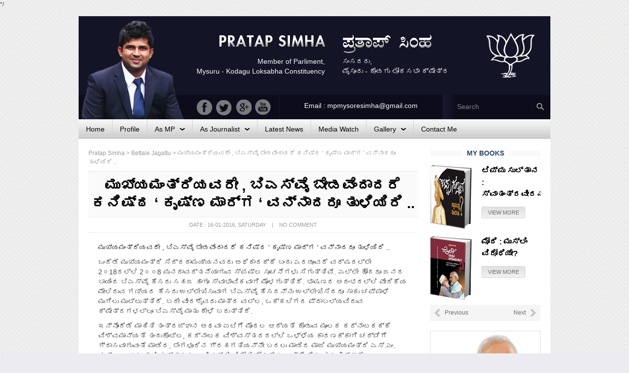

--- FILE ---
content_type: text/html; charset=UTF-8
request_url: https://pratapsimha.com/cm-siddaramaih-vishwavani/
body_size: 15424
content:
*/
<!DOCTYPE html>
<!--[if IE 7]>
<html class="ie ie7" lang="en">
<![endif]-->
<!--[if IE 8]>
<html class="ie ie8" lang="en">
<![endif]-->
<!--[if !(IE 7) | !(IE 8) ]><!-->
<html lang="en">
<!--<![endif]-->
<head>
	<meta charset="UTF-8">
	<meta name="viewport" content="width=device-width">
	<title>ಮುಖ್ಯಮಂತ್ರಿಯವರೇ , ಬಿಎಸ್‌ವೈ ಬೇಡವೆಂದಾದರೆ ಕನಿಷ್ಠ &#8216; ಕೃಷ್ಣ ಮಾರ್ಗ &#8216; ವನ್ನಾದರೂ ತುಳಿಯಿರಿ .. | Pratap Simha</title>
    <link rel="shortcut icon" type="image/png" href="https://pratapsimha.com/wp-content/themes/pratap15/favicon.png">
	<link rel="alternate" type="application/rss+xml" title="Pratap Simha Feed" href="https://pratapsimha.com/feed/">
    <link href='http://fonts.googleapis.com/css?family=Roboto:400,100,300,500,700,900' rel='stylesheet' type='text/css'>
	<link rel="profile" href="http://gmpg.org/xfn/11">
    <link rel="stylesheet" href="https://pratapsimha.com/wp-content/themes/pratap15/css/normalize.css" type="text/css" media="screen" />
    <link rel="stylesheet" href="https://pratapsimha.com/wp-content/themes/pratap15/css/bootstrap.min.css" type="text/css" media="screen" />
    <link rel="stylesheet" type="text/css" media="all" href="https://pratapsimha.com/wp-content/themes/pratap15/style.css" />
	<link rel="pingback" href="https://pratapsimha.com/xmlrpc.php">
	<!--[if lt IE 9]>
	<script src="https://pratapsimha.com/wp-content/themes/pratap15/js/html5.js"></script>
	<![endif]-->
    	<meta name='robots' content='max-image-preview:large' />
<link rel="alternate" type="application/rss+xml" title="Pratap Simha &raquo; Feed" href="https://pratapsimha.com/feed/" />
<link rel="alternate" type="application/rss+xml" title="Pratap Simha &raquo; Comments Feed" href="https://pratapsimha.com/comments/feed/" />
<link rel="alternate" title="oEmbed (JSON)" type="application/json+oembed" href="https://pratapsimha.com/wp-json/oembed/1.0/embed?url=https%3A%2F%2Fpratapsimha.com%2Fcm-siddaramaih-vishwavani%2F" />
<link rel="alternate" title="oEmbed (XML)" type="text/xml+oembed" href="https://pratapsimha.com/wp-json/oembed/1.0/embed?url=https%3A%2F%2Fpratapsimha.com%2Fcm-siddaramaih-vishwavani%2F&#038;format=xml" />
<style id='wp-img-auto-sizes-contain-inline-css' type='text/css'>
img:is([sizes=auto i],[sizes^="auto," i]){contain-intrinsic-size:3000px 1500px}
/*# sourceURL=wp-img-auto-sizes-contain-inline-css */
</style>
<link rel='stylesheet' id='kpicasa-css' href='https://pratapsimha.com/wp-content/plugins/kpicasa-gallery-old/kpicasa_gallery.css?ver=0.2.4' type='text/css' media='screen' />
<style id='wp-emoji-styles-inline-css' type='text/css'>

	img.wp-smiley, img.emoji {
		display: inline !important;
		border: none !important;
		box-shadow: none !important;
		height: 1em !important;
		width: 1em !important;
		margin: 0 0.07em !important;
		vertical-align: -0.1em !important;
		background: none !important;
		padding: 0 !important;
	}
/*# sourceURL=wp-emoji-styles-inline-css */
</style>
<link rel='stylesheet' id='contact-form-7-css' href='https://pratapsimha.com/wp-content/plugins/contact-form-7/includes/css/styles.css?ver=6.1.4' type='text/css' media='all' />
<link rel="https://api.w.org/" href="https://pratapsimha.com/wp-json/" /><link rel="alternate" title="JSON" type="application/json" href="https://pratapsimha.com/wp-json/wp/v2/posts/4795" /><link rel="EditURI" type="application/rsd+xml" title="RSD" href="https://pratapsimha.com/xmlrpc.php?rsd" />
<meta name="generator" content="WordPress 6.9" />
<link rel="canonical" href="https://pratapsimha.com/cm-siddaramaih-vishwavani/" />
<link rel='shortlink' href='https://pratapsimha.com/?p=4795' />
	<script src="https://pratapsimha.com/wp-content/themes/pratap15/js/jquery-1.11.1.min.js" type="text/javascript" ></script>
	<script src="https://pratapsimha.com/wp-content/themes/pratap15/js/jquery.carouFredSel-6.2.0-packed.js" type="text/javascript" ></script>

</head>
<body class="wp-singular post-template-default single single-post postid-4795 single-format-standard wp-theme-pratap15 antialiased">
<div class="container">
<div class="wrapper">

<div class="pratap_header">
	<div class="pratap_header_01">
    	<a href="https://pratapsimha.com"><div class="pratap_simha_photo"></div></a>
    </div>
    <div class="pratap_header_02">
    	<div class="full pratap_header_03">
        	<div class="pratap_header_02_1">
            	<div class="pratap_header_02_1_1">
                	<div class="full">
                    	<a href="https://pratapsimha.com"><div class="pratap_eng_name"></div></a>
                    </div>
                    <div class="full">
                    	Member of Parliment,<br/>
                    	Mysuru - Kodagu Loksabha Constituency                    </div>
                </div>
                <div class="pratap_header_02_1_2">
                	<div class="full">
                    	<a href="https://pratapsimha.com"><div class="pratap_kan_name"></div></a>
                    </div>
                    <div class="full">
                    	ಸಂಸದರು,<br/>
                    	ಮೈಸೂರು - ಕೊಡಗು ಲೋಕಸಭಾ ಕ್ಷೇತ್ರ                    </div>
                </div>
            </div>
            <div class="pratap_header_02_2">
            	<a href="http://bjp.org" target="_blank"><div class="bp_logo"></div></a>
            </div>
        </div>
        <div class="full pratap_header_04">
        	<div class="pratap_header_02_3_1">
            	<a href="https://www.youtube.com/user/PratapSimhaOfficial" target="_blank"><div class="ps_yt"></div></a>
            	<a href="https://plus.google.com/113474000414258160389" target="_blank"><div class="ps_gp"></div></a>
            	<a href="https://twitter.com/mepratap" target="_blank"><div class="ps_tw"></div></a>
            	<a href="https://www.facebook.com/MPPratapSimha" target="_blank"><div class="ps_fb"></div></a>
            </div>
            <div class="pratap_header_02_3_2 text-center">
            	Email  : mpmysoresimha@gmail.com 
            </div>
            <div class="pratap_header_02_3_3">
            	<form method="get" id="searchform" action="https://pratapsimha.com/">
<input type="text" value="Search" name="s" id="s" onclick="this.value='';" onfocus="this.select()" onblur="this.value=!this.value?'Search':this.value;" class="site_search"  />
<input type="image" src="https://pratapsimha.com/wp-content/themes/pratap15/images/srch-trans.png" id="searchsubmit" value="Search" class="pys_cls2"   />
</form> 
            </div>
        </div>
    </div>
</div>

<div class="pratap_menu">
    <ul id="menu-main-menu" class="modern-menu theme1"><li id="menu-item-1814" class="menu-item menu-item-type-custom menu-item-object-custom menu-item-home menu-item-1814"><a href="http://pratapsimha.com/"><span>Home</span></a></li>
<li id="menu-item-1813" class="menu-item menu-item-type-post_type menu-item-object-page menu-item-1813"><a href="https://pratapsimha.com/profile/"><span>Profile</span></a></li>
<li id="menu-item-3655" class="menu-item menu-item-type-custom menu-item-object-custom menu-item-has-children menu-item-3655"><a href="#"><span>As MP</span></a>
<ul class="sub-menu">
	<li id="menu-item-5978" class="menu-item menu-item-type-taxonomy menu-item-object-category menu-item-5978"><a href="https://pratapsimha.com/category/achievements/"><span>Achievements</span></a></li>
</ul>
</li>
<li id="menu-item-3656" class="menu-item menu-item-type-custom menu-item-object-custom menu-item-has-children menu-item-3656"><a href="#"><span>As Journalist</span></a>
<ul class="sub-menu">
	<li id="menu-item-3658" class="menu-item menu-item-type-taxonomy menu-item-object-category menu-item-3658"><a href="https://pratapsimha.com/category/bettale-prapancha/"><span>Bettale Prapancha</span></a></li>
	<li id="menu-item-3657" class="menu-item menu-item-type-taxonomy menu-item-object-category current-post-ancestor current-menu-parent current-post-parent menu-item-3657"><a href="https://pratapsimha.com/category/bettale-jagattu/"><span>Bettale Jagattu</span></a></li>
	<li id="menu-item-1815" class="menu-item menu-item-type-taxonomy menu-item-object-category menu-item-1815"><a href="https://pratapsimha.com/category/books/"><span>Books</span></a></li>
</ul>
</li>
<li id="menu-item-1816" class="menu-item menu-item-type-taxonomy menu-item-object-category menu-item-1816"><a href="https://pratapsimha.com/category/latest-news/"><span>Latest News</span></a></li>
<li id="menu-item-1817" class="menu-item menu-item-type-taxonomy menu-item-object-category menu-item-1817"><a href="https://pratapsimha.com/category/media-watch/"><span>Media Watch</span></a></li>
<li id="menu-item-1857" class="menu-item menu-item-type-custom menu-item-object-custom menu-item-has-children menu-item-1857"><a href="#"><span>Gallery</span></a>
<ul class="sub-menu">
	<li id="menu-item-1945" class="menu-item menu-item-type-post_type menu-item-object-page menu-item-1945"><a href="https://pratapsimha.com/photo/"><span>Photos</span></a></li>
	<li id="menu-item-1861" class="menu-item menu-item-type-taxonomy menu-item-object-category menu-item-1861"><a href="https://pratapsimha.com/category/audio/"><span>Audio</span></a></li>
	<li id="menu-item-1863" class="menu-item menu-item-type-taxonomy menu-item-object-category menu-item-1863"><a href="https://pratapsimha.com/category/video/"><span>Video</span></a></li>
</ul>
</li>
<li id="menu-item-1812" class="menu-item menu-item-type-post_type menu-item-object-page menu-item-1812"><a href="https://pratapsimha.com/contact/"><span>Contact Me</span></a></li>
</ul></div><div class="pratap_content">
<div class="page_wrapper">
<div class="full cbreadcrumb">
<span property="itemListElement" typeof="ListItem"><a property="item" typeof="WebPage" title="Go to Pratap Simha." href="https://pratapsimha.com" class="home" ><span property="name">Pratap Simha</span></a><meta property="position" content="1"></span> &gt; <span property="itemListElement" typeof="ListItem"><a property="item" typeof="WebPage" title="Go to the Bettale Jagattu Category archives." href="https://pratapsimha.com/category/bettale-jagattu/" class="taxonomy category" ><span property="name">Bettale Jagattu</span></a><meta property="position" content="2"></span> &gt; <span property="itemListElement" typeof="ListItem"><span property="name" class="post post-post current-item">ಮುಖ್ಯಮಂತ್ರಿಯವರೇ , ಬಿಎಸ್‌ವೈ ಬೇಡವೆಂದಾದರೆ ಕನಿಷ್ಠ &#8216; ಕೃಷ್ಣ ಮಾರ್ಗ &#8216; ವನ್ನಾದರೂ ತುಳಿಯಿರಿ ..</span><meta property="url" content="https://pratapsimha.com/cm-siddaramaih-vishwavani/"><meta property="position" content="3"></span></div>

<div class="full">
	    <div class="single_post" id="post-4795" class="post-4795 post type-post status-publish format-standard has-post-thumbnail hentry category-bettale-jagattu">
    <h1 class="page-title" style="margin:0">ಮುಖ್ಯಮಂತ್ರಿಯವರೇ , ಬಿಎಸ್‌ವೈ ಬೇಡವೆಂದಾದರೆ ಕನಿಷ್ಠ &#8216; ಕೃಷ್ಣ ಮಾರ್ಗ &#8216; ವನ್ನಾದರೂ ತುಳಿಯಿರಿ ..</h1>
    <div class="postinfo">
    <p class="post_date">Date : 16-01-2016, Saturday &nbsp;&nbsp; | &nbsp;&nbsp; no Comment</p>
    </div>
    <div class="pageentry">
        <p><span style="color: #141823; font-family: helvetica, arial, sans-serif;">ಮುಖ್ಯಮಂತ್ರಿಯವರೇ , ಬಿಎಸ್‌ವೈ ಬೇಡವೆಂದಾದರೆ ಕನಿಷ್ಠ &#8216; ಕೃಷ್ಣ ಮಾರ್ಗ &#8216; ವನ್ನಾದರೂ ತುಳಿಯಿರಿ ..</span></p>
<p>ಒಂದೆಡೆ ಮುಖ್ಯಮಂತ್ರಿ ಸಿದ್ದರಾಮಯ್ಯ­ನವರು ಅಧಿಕಾರಕ್ಕೆ ಬಂದು ಎರಡೂವರೆ ವರ್ಷದಲ್ಲೇ 2೦18ರಲ್ಲಿ 2೦೦8 ಪುನರಾವರ್ತನೆ­ಯಾಗುವ ಸ್ಪಷ್ಟ ಸೂಚನೆಗಳು ಸಿಗುತ್ತಿವೆ. ಎಲ್ಲೇ ಹೋದರೂ ಜನರ ಬಾಯಿಂದ ಬಿಎಸ್‌ವೈ ಹೆಸರು ಸಹಜ ಹಾಗೂ ಸ್ವಾಭಾವಿಕವಾಗಿ ಮೊಳಗುತ್ತಿದೆ. ಭಾಷಣದ ಆರಂಭದಲ್ಲಿ ವೇದಿಕೆಯ ಮೇಲಿರುವ ಗಣ್ಯರ ಹೆಸರು ಉಲ್ಲೇಖಿಸುವಾಗ ಬಿಎಸ್‌ವೈ ಹೆಸರನ್ನು ಉಲ್ಲೇಖಿಸಿದರೂ ಸಾಕು ಚಪ್ಪಾಳೆ ಮುಗಿಲು ಮುಟ್ಟುತ್ತಿದೆ. ಬರೀ ವೀರಶೈವರು ಮಾತ್ರ ವಲ್ಲ, ಒಕ್ಕಲಿಗರ ಪ್ರಾಬಲ್ಯವಿರುವ ಕ್ಷೇತ್ರಗಳಲ್ಲೂ ಬಿಎಸ್‌ವೈ ಮಾತು ಕೇಳಿ ಬರುತ್ತಿದೆ.</p>
<p>ಇನ್ನೊಂದೆಡೆ ಮಾಹಿತಿ ತಂತ್ರಜ್ಞಾನ ಅಥವಾ ಐಟಿಗೆ ಮೊದಲ ಆದ್ಯತೆ ಕೊಡುವ ಮೂಲಕ ಕರ್ನಾಟಕಕ್ಕೆ ವಿಶ್ವಮಾನ್ಯತೆ ತಂದುಕೊಟ್ಟ, ಕರ್ನಾಟಕ ವಿಶ್ವಸ್ತರದಲ್ಲಿ ಒಳ್ಳೆಯ ಕಾರಣಕ್ಕಾಗಿ ಚರ್ಚೆಗೆ ಗ್ರಾಸವಾಗುವಂತೆ ಮಾಡಿದ, ಬೆಂಗಳೂರಿನ ಗ್ರಹಗತಿಯನ್ನೇ ಬದಲು ಮಾಡಿದ ಮಾಜಿ ಮುಖ್ಯಮಂತ್ರಿ ಎಸ್.ಎಂ. ಕೃಷ್ಣ ಅವರು ಹಾಲಿ ಸರ್ಕಾರದ ಅಭಿವೃದ್ಧಿ ವಿರೋಧಿ ಧೋರ­ಣೆಯ ಬಗ್ಗೆ ನೊಂದು ಗುಡುಗಿದ್ದಾರೆ.</p>
<p>ಇಷ್ಟಕ್ಕೂ ಯಾಕಾಗಿ ಕೃಷ್ಣ ಬೇಸರ­ಗೊಂಡಿದ್ದಾರೆ ಹಾಗೂ ಯಾವ ಕಾರಣಕ್ಕಾಗಿ ಜನ ಬಿಎಸ್‌ವೈರನ್ನು ನೆನಪಿಸಿ ಕೊಳ್ಳುತ್ತಿದ್ದಾರೆ ಅಂದುಕೊಂಡಿರಿ?<br />
ಖಂಡಿತ ಯಾರೂ ಅವರಿಗೆ ಶುದ್ಧಹಸ್ತದ ಸರ್ಟಿಫಿಕೆಟ್ ನೀಡುತ್ತಿಲ್ಲ. ಆದರೆ ಸಿಎಜಿ (ಮಹಾಲೆಕ್ಕ ಪರಿಶೋಧಕ) ರಿಪೋರ್ಟ್ ಬಂದಾಗ ಅದರಲ್ಲಿ ಸಾರ್ವಜನಿಕ ಹಣ ಪೋಲಾಗಿದ್ದು, ವ್ಯವಸ್ಥೆಯಲ್ಲಿ ವ್ಯತ್ಯಯಗಳಾಗಿದ್ದು ಕಂಡುಬಂದರೆ ಮೊದಲಿಗೆ ಅದು ಪಬ್ಲಿಕ್ ಅಕೌಂಟ್ಸ್ ಕಮಿಟಿ ಅಥವಾ ಸಾರ್ವಜನಿಕ ಲೆಕ್ಕಪತ್ರ ಸಮಿತಿಗೆ ಹೋಗುತ್ತದೆ. ಅಲ್ಲಿಂದ ಶಾಸನಸಭೆಯ ಮುಂದೆ ಚರ್ಚೆಗೆ ಬರುತ್ತದೆ. ಅಲ್ಲೂ ವ್ಯತ್ಯಯಗಳು ಕಾಣುತ್ತಿರುವುದು ಸಾಬೀತಾದರೆ ಮುಂದಿನ ಕ್ರಮದತ್ತ ಸಾಗುತ್ತದೆ. ಆದರೆ ಬಿಎಸ್‌ವೈ ವಿಷಯದಲ್ಲಿ ಈ ಯಾವ ಪ್ರಕ್ರಿಯೆಗಳೂ ನಡೆಯಲಿಲ್ಲ.</p>
<p>ಅವರ ಮುಖ್ಯಮಂತ್ರಿ ಗಾದಿಯನ್ನು, ಇಮೇಜು, ವ್ಯಕ್ತಿತ್ವ, ವರ್ಚಸ್ಸನ್ನು -ಸಿಗೆ ಕಳುಹಿಸುವ ಸಲುವಾಗಿ ರಾಜ್ಯದ ಪಾಲಿಗೆ ಭಾರಧ್ವಾಜರಾಗಿದ್ದ ಕಾಂಗ್ರೆಸ್ ಏಜೆಂಟ್‌ರೊಬ್ಬರು ತನಿಖೆಗೆ ಅಸ್ತು ನೀಡಿದರು, ಸುಖಾಸುಮ್ಮನೆ ಖಾಸಗಿ ದೂರು ನೀಡಿದಾಗಲೂ ಸಂವಿಧಾನಬಾಹಿರವಾಗಿ ಎ-ಐಆರ್ ದಾಖಲಿಸಲು ಅನುಮತಿ ನೀಡಿದರು, ಜೈಲಿಗೆ ಹೋಗುವಷ್ಟರಮಟ್ಟಿಗೆ ನೋವು ತಂದರು. ಮತ್ತೊಂದು ಕಡೆ ಅದಿರು ಲಾಬಿ ಸತತವಾಗಿ ಬೆದರಿಸಿತು. ಇಷ್ಟಾಗಿಯೂ ವೈಯಕ್ತಿಕ ನೋವು ಹಾಗೂ ಕೆಲ­ವೊಂದು ಸ್ವಯಂ­ಕೃತಾಪರಾಧಗಳ ನಡುವೆಯೂ ರೈತನ ಹೆಸರಿನಲ್ಲಿ ಪ್ರಮಾಣ ವಚನ ಸ್ವೀಕರಿಸಿದ್ದ ಬಿಎಸ್‌ವೈ ರೈತರನ್ನು ಮರೆಯಲಿಲ್ಲ. ಉಪಮುಖ್ಯಮಂತ್ರಿಯಾಗಿದ್ದಾಗ ಸಾಲಮನ್ನಾ ಮಾಡಿದ್ದ ಅವರು, ಮುಖ್ಯಮಂತ್ರಿ ಯಾದ ನಂತರ ರಾಷ್ಟ್ರೀಕೃತ ಬ್ಯಾಂಕುಗಳಲ್ಲಿದ್ದ ಸಾಲವನ್ನೂ ಒಳಪಟ್ಟಂತೆ ರೈತನ ಬಡ್ಡಿ ಮನ್ನಾ ಮಾಡಿದರು. ಕರೆಂಟಿನ ಬಿಸಿಯಲ್ಲಿ ರೈತನ ಬದುಕು ಮತ್ತು ಬೆಳೆ ಸುಟ್ಟು ಹೋಗಬಾರದೆಂದು ಭಾವಿಸಿ ಆತನ ಲಕ್ಷಾಂತರ ಪಂಪ್‌ಸೆಟ್‌ಗಳಿಗೆ ಉಚಿತ ವಿದ್ಯುತ್ ಪೂರೈಕೆ ಮಾಡಿದರು.</p>
<p>ಈ ಬರವೆನ್ನುವುದು ಸಿದ್ಧರಾಮಯ್ಯನವರು ಮುಖ್ಯಮಂತ್ರಿ ಯಾದ ಮೇಲೆ ತಲೆದೋರಿರುವ ಸಮಸ್ಯೆಯಲ್ಲ. ಕಳೆದ 16 ವರ್ಷಗಳಿಂದ ದೇಶ ಹಾಗೂ ನಮ್ಮ ರಾಜ್ಯದ ಒಂದಿಲ್ಲೊಂದು ಭಾಗಗಳು ಬರ, ನೆರೆಗೆ ತುತ್ತಾಗುತ್ತಲೇ ಬಂದಿವೆ. ಆದರೆ ಮುಖ್ಯಮಂತ್ರಿಗೆ ದೂರದೃಷ್ಟಿ ಇರಬೇಕಾಗುತ್ತದೆ. ಎಸ್.ಎಂ. ಕೃಷ್ಣ ಮೂರು ವರ್ಷ ಸತತ ಬರ ಬಂದಾಗ ಅಂತರ್ಜಲಮಟ್ಟವನ್ನು ಹೆಚ್ಚಿಸಬೇಕಾದರೆ ಬೀಳುವ ಹನಿ ಹನಿ ನೀರನ್ನೂ ಕಾಪಿಟ್ಟು ಕೊಳ್ಳಬೇಕೆಂದು ಭಾವಿಸಿ ಕೆರೆಗಳ ಪುನಶ್ಚೇತನಕ್ಕೆಂದೇ ಕಾಯಕ ಕೆರೆ ಎಂಬ ಯೋಜನೆ ಜಾರಿಗೆ ತಂದಿದ್ದರು. ಅದೇ ರೀತಿ ಬರ ಎದುರಿಸುತ್ತಿದ್ದ ಮೈಸೂರು-ಚಾಮರಾಜನಗರ ಜಿಲ್ಲೆಗಳ ಕೆರೆಗಳು ನೀರಿಗಾಗಿ ಬಾಯ್ಬಿಟ್ಟುಕೊಂಡು ಕುಳಿತಿವೆ, ಬತ್ತಿದ ಕೆರೆಗಳಿಂದಾಗಿ ದನಕರುಗಳು ಬಳಲಿವೆ ಎಂಬುದನ್ನು ಕಂಡಕೂಡಲೇ ಎರಡೂ ಜಿಲ್ಲೆಗಳ ಕೆರೆಗಳಿಗೆ ಕಬಿನಿಯಿಂದ ನೀರು ತುಂಬಿಸಲು 219 ಕೋಟಿ ರೂಪಾಯಿಯನ್ನು ನಿಂತಲ್ಲೇ ಬಿಡುಗಡೆ ಮಾಡಿದವರು ಬಿಎಸ್‌ವೈ. ಇವತ್ತು ಮೈದುಂಬಿರುವ ಕೆರೆಗಳು ಬಿಎಸ್‌ವೈ ಹೆಸರು ಹೇಳುತ್ತಿವೆ.</p>
<p>ಆದರೆ ನಿಮ್ಮ ಕಥೆ ಹೇಗಿದೆ ಮುಖ್ಯಮಂತ್ರಿಯವರೇ? ಮೊನ್ನೆ ಮೊನ್ನೆ ನೀವು ಕೆಆರ್‌ಎಸ್‌ನಿಂದ ಚಾಮುಂಡೇಶ್ವರಿಯ 20 ಗ್ರಾಮಗಳಿಗೆ ಕುಡಿಯುವ ನೀರನ್ನು ಪೂರೈಸುವ ಯೋಜನೆಗೆ ಅಡಿಗಲ್ಲು ಇಡಲು 4 ಸಾರಿ ನಿಮ್ಮನ್ನು ಶಾಸಕರನ್ನಾಗಿ ಮಾಡಬೇಕಾಗಿ ಬಂತಲ್ಲ ಆ ಕ್ಷೇತ್ರದ ಜನರ ದುರದೃಷ್ಟ?! ಎರಡು ಸಾರಿ ಉಪಮುಖ್ಯಮಂತ್ರಿಯಾಗಿ, 10 ಬಜೆಟ್ ಮಂಡಿಸಿ, ಎರಡೂ ವರ್ಷದ ನಂತರ ಇಪ್ಪತ್ತು ಗ್ರಾಮಗಳಿಗೆ ಕುಡಿಯುವ ನೀರಿನ ಯೋಜನೆಗೆ ಅಡಿಗಲ್ಲು ಇಟ್ಟಿದ್ದೇ ದೊಡ್ಡ ಸಾಧನೆಯೆಂದು ನಿಮ್ಮ ಬೆನ್ನನ್ನು ತಟ್ಟಿಕೊಳ್ಳುತ್ತಾ, ಹೃದಯವನ್ನು ಆರ್ದ್ರ ಮಾಡಿಕೊಂಡು ಭಾವುಕರಾಗಿ ಮುಂದಿನ ಸಾರಿ ವರುಣಾಕ್ಕೆ ಮಗನನ್ನು ನಿಲ್ಲಿಸಿ, ತಾನು ಚಾಮುಂಡೇಶ್ವರಿಗೆ ಮತ್ತೆ ಬರುತ್ತೇನೆ ಎಂದಿದ್ದೀರಿ. ನಿಜ ಹೇಳಿ, ಚಾಮುಂಡೇಶ್ವರಿಯಲ್ಲಿ ಏನು ಉಳಿದಿದೆ? ಅಡಿಗಡಿಗೂ ರಿಯಲ್ ಎಸ್ಟೇಟ್ ಕುಳಗಳ ಬಡಾವಣೆಗಳು. ಆರು ಕಾಸಿಗೆ, ಮೂರು ಕಾಸಿಗೆ ಕೃಷಿ ಭೂಮಿಯನ್ನು ಮಾರಿಕೊಂಡು ಕೂಲಿ ಕಾರ್ಮಿಕನಾಗಿರುವ ರೈತರ ದಂಡು. ಖಾಸಗಿಯವರಿಗೆ ರೆಡ್‌ಕಾರ್ಪೆಟ್ ಹಾಕಿ ನಿರುಮ್ಮಳವಾಗಿರುವ ಮೈಸೂರು ನಗರಾಭಿವೃದ್ಧಿ ಪ್ರಾಧಿಕಾರ(ಮೂಡಾ). ನೀವು ಪ್ರತಿನಿಧಿಸಿದ ಚಾಮುಂಡೇಶ್ವರಿ, ಖರ್ಗೆಯವರ ಗುರ್‌ಮಿಟ್ಕಲ್, ಧರ್ಮಸಿಂಗರ ಜೇವರ್ಗಿ, ಬಂಗಾರಪ್ಪನವರ ಸೊರಬದಂತೆ ಸೊರಗಿದ ಕ್ಷೇತ್ರಗಳ ಸಾಲಿಗೆ ಸೇರಿದೆಯೇ ಹೊರತು ಮೂರು ವರ್ಷಗಳಲ್ಲಿ ಇಡೀ ಚರ್ಯೆಯೇ ಬದಲಾದ ಬಿ.ಎಸ್. ಯಡಿಯೂರಪ್ಪನವರ ಶಿವಮೊಗ್ಗವಾಗಲಿಲ್ಲ! ಇಷ್ಟಾಗಿಯೂ, ಮಗನಿಗೆ ಭವಿಷ್ಯ ರೂಪಿಸಿಕೊಡುವ ಸಲುವಾಗಿ ಮತ್ತೆ ಚಾಮುಂಡೇಶ್ವರಿಗೆ ಜಿಗಿಯಲು ಸಿದ್ಧವಾಗಿರುವ ನೀವು ಒಂದು ಕಡೆಯಾದರೆ,</p>
<p>ಇನ್ನೊಂದೆಡೆ ರಾಜಕಾರಣದಲ್ಲಿ ಶೀಘ್ರ ಕೋಪಿಯಾದರೂ, ರೈತರ ವಿಷಯದಲ್ಲಿ ಮಗುವಾಗುತ್ತಿದ್ದರು ಬಿಎಸ್‌ವೈ. ಹಾಗಾಗಿಯೇ ರಾಜ್ಯದಲ್ಲಿರುವ ಬರಪೀಡಿತ ಪ್ರದೇಶಗಳಲ್ಲೆಲ್ಲ ಕುಡಿಯುವ ನೀರು ಪೂರೈಕೆ ಹಾಗೂ ಕೆರೆಗಳಿಗೆ ನೀರು ತುಂಬಿಸುವ ಕಾಯಕಕ್ಕೆ ಕೈಹಾಕಿದರು. ಜೋಳಕ್ಕೆ, ಭತ್ತಕ್ಕೆ ಕೇಂದ್ರ ಸರ್ಕಾರ ಕೊಡುವ ಕನಿಷ್ಟ ಬೆಂಬಲ ಬೆಲೆಗೆ 150 ರೂ. ಸೇರಿಸಿಕೊಟ್ಟು ಖರೀದಿ ಮಾಡಿದರು. ಮನೆಯಲ್ಲಿ ಹೆಣ್ಣು ಮಗಳು ಹುಟ್ಟಿದರೆ ಅವಳು ಮನೆಗೆ ಭಾರವಲ್ಲ, ಅವಳು ಮನೆಯ ಭಾಗ್ಯಲಕ್ಷಿ ಎನ್ನುತ್ತಾ ಅವಳ ಭವಿಷ್ಯಕ್ಕಾಗಿ ಒಂದು ಲಕ್ಷ ರೂಪಾಯಿಯ ಯೋಜನೆ ತಂದರು. ಆ ಹೆಣ್ಣುಮಗಳ ಶಾದಿ ಬಗ್ಗೆ ಯೋಚಿಸಲಿಲ್ಲ, ಅವಳನ್ನ ಶಾಲೆಗೆ ಸೇರಿಸಿ ವಿದ್ಯಾಲಕ್ಷ್ಮಿಯನ್ನಾಗಿ ಮಾಡುವುದಕ್ಕಾಗಿ ಸೈಕಲ್ ಕೊಟ್ಟರು. ರೆಕ್ಕೆ ಪುಕ್ಕ ಬಂದ ಮೇಲೆ ಗೂಡು ತೊರೆದು ಹಾರಿಹೋಗುವ ಹಕ್ಕಿಗಳಂತೆ ವೃದ್ಧ ತಂದೆತಾಯಂದಿರನ್ನು ಊರಲ್ಲಿ ಬಿಟ್ಟು ಮಕ್ಕಳು ಪೇಟೆ ಸೇರಿದರೇನಂತೆ ಆಳುವ ಪಕ್ಷಕ್ಕೆ ಹಿರಿಯರನ್ನು ಸಾಕಿ ಸಲಹುವ ಸಾಮಾಜಿಕ ಜವಾಬ್ದಾರಿಯಿದೆಯೆಂದು ಅರಿತು ಸಂಧ್ಯಾಸುರಕ್ಷಾ ಯೋಜನೆಯನ್ನು ಜಾರಿಗೆ ತಂದರು. ವೃದ್ಧಾಪ್ಯ, ವಿಧವಾ ವೇತನವನ್ನು ಹೆಚ್ಚಿಸಿದರು. ನಲವತ್ತು ವರ್ಷ ದಾಟಿದ ಅವಿವಾಹಿತ ಹೆಣ್ಣುಮಕ್ಕಳನ್ನೂ ಪಿಂಚಣಿ ಯೋಜನೆಯ ವ್ಯಾಪ್ತಿಗೆ ತಂದರು.</p>
<p>ಮುಖ್ಯಮಂತ್ರಿಯವರೇ, ನಿಮ್ಮ ಸರ್ಕಾರ ಅಸ್ತಿತ್ವಕ್ಕೆ ಬಂದ ಪ್ರಾರಂಭದಲ್ಲಿ ಬೆಳಗಾವಿ ಅಧಿವೇಶನದಲ್ಲಿ ಕಬ್ಬುಬೆಳೆಗಾರ ವಿಠ್ಠಲ ಅರಭಾವಿ ಆತ್ಮಹತ್ಯೆ ಮಾಡಿಕೊಂಡ, ನೀವು ವಾರಕ್ಕೊಮ್ಮೆ ಬರುವ ಮೈಸೂರಿನ ಮಾರ್ಗ ಮಧ್ಯದಲ್ಲಿ ಸಿಗುವ ಮಂಡ್ಯದಲ್ಲಿ ತಾನೇ ಬೆಳೆದ ಕಬ್ಬಿನ ಗದ್ದೆಗೆ ಬೆಂಕಿಕೊಟ್ಟು ರೈತ ಸುಟ್ಟುಕೊಂಡು ಸಾವಾದ. ಆದರೆ ನಿಮ್ಮ ಸ್ಪಂದನೆ ಹೇಗಿತ್ತು? ಬಿಎಸ್‌ವೈ ಕೂಡ ಕಬ್ಬು ಬೆಳೆಗಾರರ ಸಮಸ್ಯೆ ಎದುರಿಸಿದ್ದರು. ಕೂಡಲೇ ಕಬ್ಬಿನ ಕಾರ್ಖಾನೆಗಳ ಪುನಶ್ಚೇತನಕ್ಕೆ ಕೈಹಾಕಿದರು. ಬರ, ನೆರೆಯಂಥ ಪ್ರಕೃತಿ ವಿಕೋಪಗಳಾದರೆ ಕೂಡಲೇ ರೈತನ ಸಂಕಷ್ಟಕ್ಕೆ ಸ್ಪಂದಿಸಲು 500 ಕೋಟಿಯನ್ನು ಮೀಸಲಿಡುವ ಆವರ್ತ ನಿಧಿಯನ್ನು ಆರಂಭಿಸಿದರು. ಇಷ್ಟು ಸಾಕಾಗುವುದಿಲ್ಲ. ನಮ್ಮ ಹಿಂದುಳಿದ ಜಾತಿ, ವರ್ಗ, ಜನಾಂಗಗಳಲ್ಲಿ ಹೆಮ್ಮೆಯನ್ನು ಮೂಡಿಸಬೇಕೆಂದು ಕನಕ,<br />
ವಾಲ್ಮೀಕಿ ಜಯಂತಿಯನ್ನು ಆರಂಭಿಸಿದರು. ಇಂತಹ ಆದರ್ಶ ವ್ಯಕ್ತಿಯನ್ನು ಮೇಲ್ಪಂಕ್ತಿಯಾಗಿಟ್ಟುಕೊಂಡು ಹೆಮ್ಮೆಯಿಂದ ಮುನ್ನಡೆಯಿರಿ ಎಂಬ ಸಂದೇಶ ಕೊಟ್ಟರು. 24 ಕೋಟಿ ಕೊಟ್ಟು ಕನಕ ಪ್ರಾಧಿಕಾರ ರಚಿಸಿದರು. ರಾಜ್ಯ, ಜಿಲ್ಲೆ, ತಾಲೂಕು ಹಾಗೂ ಗ್ರಾಮ ಮಟ್ಟಗಳಲ್ಲಿ ಅಂಬೇಡ್ಕರ್, ಬಾಬು ಜಗಜೀವನ್‌ರಾಮ್, ವಾಲ್ಮೀಕಿ, ಕನಕ ಭವನಗಳ ನಿರ್ಮಾಣಕ್ಕೆ ಕೈಹಾಕುವ ಮೂಲಕ ಮದುವೆ, ಮುಂಜಿ ಅಥವಾ ಯಾವುದೇ ಸಮಾರಂಭವಿರಲಿ, ಎಲ್ಲರಂತೆ ಭವ್ಯ ಕಟ್ಟಡಗಳಲ್ಲೇ ಆಚರಿಸಿ ಎಂದು ಸಾಮಾಜಿಕ ನ್ಯಾಯ ಸ್ಥಾಪನೆಗೆ ಮುಂದಾದರು ಬಿಎಸ್‌ವೈ. ಖಂಡಿತ ಬಿಜೆಪಿಯವರು ಬೀದಿ ಜಗಳ ಮಾಡಿದ್ದಾರೆ, ಒಳಜಗಳ ಮಾಡಿದ್ದಾರೆ, ಆದರೆ ರಾಜ್ಯದ ಅಭಿವೃದ್ಧಿ ವಿಷಯದಲ್ಲಿ ಮಾತ್ರ ಜಗಳವಾಡಿಲ್ಲ. ಹಾಗಾಗಿ ರಾಜ್ಯದ 224 ವಿಧಾನಸಭೆ ಕ್ಷೇತ್ರಗಳಲ್ಲೂ 5 ವರ್ಷಗಳ ಬಿಜೆಪಿ ಆಡಳಿತಾವಧಿಯಲ್ಲಿ ಮಾಡಿದ ಕನಿಷ್ಟ ನಾಲ್ಕೈದು ಗಣನೀಯ ಕೆಲಸ-ಕಾರ್ಯಗಳು ಕಾಣುತ್ತವೆ.</p>
<p>ಮುಖ್ಯಮಂತ್ರಿಯವರೇ, 14ನೇ ಹಣಕಾಸು ಆಯೋಗದ ಮುಖಾಂತರ ಪ್ರಧಾನಿ ನರೇಂದ್ರ ಮೋದಿಯವರು ಇತಿಹಾಸದಲ್ಲೇ ಮೊದಲ ಬಾರಿಗೆ ಗ್ರಾಮಪಂಚಾಯಿತಿಗಳಿಗೆ ಲಕ್ಷಾಂತರ ರೂ. ಅನುದಾನವನ್ನು ನೇರವಾಗಿ ನೀಡಿದರೆ, ನೀವು ಅದರಲ್ಲಿ ಕರೆಂಟು ಬಿಲ್ ಬಾಕಿಯನ್ನು ಕಟ್ಟಿ ಎಂದು ಪಂಚಾಯಿತಿಗಳಿಗೆ ಸುತ್ತೋಲೆ ಹೊರಡಿಸಿದ್ದೀರಿ! ನೀವು ಕಳೆದ ವರ್ಷ ಪ್ರತಿ ಪಂಚಾಯಿತಿಗೆ 5-6 ಮನೆಗಳನ್ನು ಕೊಟ್ಟಿರಿ, ಈ ವರ್ಷ 10-12ಕ್ಕೆ ಬಂದು ನಿಂತಿದೆ. ಆದರೆ ಯಡಿಯೂರಪ್ಪನವರು ಮುಖ್ಯಮಂತ್ರಿಯಾಗಿದ್ದಾಗ ಬಸವ ವಸತಿ ಯೋಜನೆಯಡಿ ಪ್ರತಿ ಪಂಚಾಯಿತಿಗೆ ಗರಿಷ್ಠ 300 ಮನೆಗಳನ್ನು ಕೊಟ್ಟ ಉದಾಹರಣೆ ಪ್ರತಿ ಜಿಲ್ಲೆಗಳಲ್ಲೂ ಇದೆ. ಪ್ರತಿ ನಗರ ಸಭೆಗಳಿಗೆ 25 ಕೋಟಿ, ಮಹಾನಗರಪಾಲಿಕೆಗಳಿಗೆ ವಾರ್ಷಿಕ ತಲಾ 50 ಕೋಟಿ ನೀಡಿದ್ದರು ಯಡಿಯೂರಪ್ಪ. ಪ್ರಧಾನಮಂತ್ರಿ ಗ್ರಾಮ ಸಡಕ್ ಯೋಜನೆಗೆ ನಿಮ್ಮ ಸೋನಿಯಾ ಗಾಂಧಿ ನಿಯಂತ್ರಿತ<br />
ಯುಪಿಎ ಸರ್ಕಾರ ದುಡ್ಡೇ ಕೊಡದೇ ಹೋದಾಗ, ನೀವು ಕೊಡದಿದ್ದರೇನಂತೆ ನಾನೇ ಗ್ರಾಮಗಳ ರಸ್ತೆಯನ್ನು ಅಭಿವೃದ್ಧಿ ಮಾಡುತ್ತೇನೆಂದು ನಮ್ಮ ಗ್ರಾಮ; ನಮ್ಮ ರಸ್ತೆ ಯೋಜನೆಯನ್ನು ಜಾರಿಗೆ ತಂದರು. 4 ಸಾವಿರ ಸುವರ್ಣ ಗ್ರಾಮಗಳನ್ನು ತಲಾ 75 ಲಕ್ಷದಿಂದ 2 ಕೋಟಿವರೆಗೂ ನೀಡಿ ಅಭಿವೃದ್ಧಿಪಡಿಸಿದರು.</p>
<p>ಮುಖ್ಯಮಂತ್ರಿಯವರೇ, ನಿಮ್ಮ ಸರ್ಕಾರ ಮಾಡಿದ ಇಂಥ ಒಂದು ಉದಾಹರಣೆಯನ್ನು ಕೊಡಿ ನೋಡೋಣ? ಕೇಂದ್ರ ಸರ್ಕಾರ 32 ರೂಪಾಯಿಗೆ ಅಕ್ಕಿ, 25 ರೂ.ಗೆ ಸಕ್ಕರೆ, 22 ರೂ.ಗೆ ಗೋಧಿ ಖರೀದಿಸಿದ ನಿಮಗೆ 3 ರೂ.ಗೆ ಕೊಟ್ಟರೆ ಅದನ್ನು 2 ರೂ. ಕಡಿತ ಮಾಡಿ ರೂಪಾಯಿಗೊಂದು ಕೆ.ಜಿ. ಅಕ್ಕಿ ಕೊಟ್ಟೆ ಎಂದು ಎಣ್ಣೆ, ಸಕ್ಕರೆ, ಅಕ್ಕಿ, ಗೋಧಿ ಪ್ಯಾಕಿನ ಮೇಲೆ ನಿಮ್ಮ -ಟೋ ಹಾಕಿಕೊಂಡಿದ್ದನ್ನು ಬಿಟ್ಟರೆ ಬೇರೇನು ಮಾಡಿದ್ದೀರಿ? ಬಿಎಸ್‌ವೈ ಉದಾಹರಣೆಯಿಂದ ನಿಮಗೆ ಇರಿಸು-ಮುರಿಸಾಗ ಬಹುದು. ನಿಮ್ಮ ಪಕ್ಷದ್ದೇ ಒಂದು ಉಹಾಹರಣೆಯನ್ನು ತೆಗೆದುಕೊಳ್ಳಿ. “Nearly all men can stand adversity,<br />
but if you want to test a man’s character, give<br />
him power”, ಅಂದರೆ ಒಬ್ಬ ಮನುಷ್ಯನ ವ್ಯಕ್ತಿತ್ವ ಅಥವಾ ಗಟ್ಟಿತನವನ್ನು ಪರೀಕ್ಷಿಸಬೇಕಾದರೆ ಅವನಿಗೆ ಅಧಿಕಾರ ಕೊಟ್ಟು ನೋಡು ಎಂದಿದ್ದರು ಅಬ್ರಹಾಂ ಲಿಂಕನ್. ಕರ್ನಾಟಕದ ಮಾಜಿ ಮುಖ್ಯಮಂತ್ರಿ ಹಾಗೂ ಹಿರಿಯ ಮುತ್ಸದಿ ಎಸ್ .ಎಂ. ಕೃಷ್ಣ ಅವರನ್ನು ನೆನಪಿಸಿಕೊಂಡಾಗಲೆಲ್ಲ ಈ ಮಾತು ನೆನಪಿಗೆ ಬರುತ್ತೆ.</p>
<p>ರಾಜ್‌ಕುಮಾರ್ ಅಪಹರಣ ನಾಗಪ್ಪ ಹತ್ಯೆವಿಠಲೇನಹಳ್ಳಿ ಗೋಲಿಬಾರ್ಮೂರು ವರ್ಷ ಸತತ ಬರಮುನ್ನೂರಕ್ಕೂ ಹೆಚ್ಚು ರೈತರಆತ್ಮಹತ್ಯೆಕಾವೇರಿ ಗಲಾಟೆಜಯಲಲಿತಾ ಕಿರಿಕ್ಕುಬಹುಶಃ ಕರ್ನಾಟಕದ ಇತಿಹಾಸದಲ್ಲಿ ಅತಿ ಹೆಚ್ಚು ಅಡೆತಡೆಗಳನ್ನು, ಸಂಕಷ್ಟಗಳನ್ನು ಎದುರಿಸಿದ ಮುಖ್ಯಮಂತ್ರಿಯೆಂದರೆ ಎಸ್.ಎಂ. ಕೃಷ್ಣ ಅವರು. ಇಷ್ಟಾಗಿಯೂ ಸಾರ್ವಜನಿಕವಾಗಿ ಎಂದೂ ಅವರು ತಾಳ್ಮೆ ಕಳೆದುಕೊಳ್ಳಲಿಲ್ಲ. ಎಂದಿನ ಸಭ್ಯತೆ, ಸಜ್ಜನಿಕೆಯನ್ನು ಬಿಡಲಿಲ್ಲ. ಒಬ್ಬ ಮುಖ್ಯಮಂತ್ರಿ ಹೇಗಿರಬೇಕೆಂದರೆ ಕೃಷ್ಣ ಅವರಂತೆ ವಿದ್ಯಾವಂತ, ಬುದ್ಧಿವಂತ, ದೂರದೃಷ್ಟಿ ಹೊಂದಿರುವಾತ ಆಗಿರಬೇಕೆಂದು ಬೇರೆ ರಾಜ್ಯಗಳಿಗೆ ನಾವು ಉದಾಹರಣೆ ಕೊಡುವಂತೆ ಇದ್ದರು. ಅವರು ಉಡುಗೆ ತೊಡುಗೆಯಲ್ಲಿ ಮಾತ್ರ ಶಿಸ್ತನ್ನು ಹೊಂದಿದ್ದರು ಎಂದು ಭಾವಿಸಬೇಡಿ, ಕರ್ನಾಟಕದ ವಿತ್ತ ಸಚಿವಾಲಯಕ್ಕೂ ಶಿಸ್ತನ್ನು ತಂದರು. Kar-<br />
nataka Fiscal Responsibility Act, 2002 ವಿತ್ತೀಯ ಹೊಣೆಗಾರಿಕೆ ಕಾಯಿದೆ ಅಂದರೆ ಆದಾಯದ ಆಧಾರದ ಮೇಲೆ ಖರ್ಚನ್ನು ಮಾಡಬೇಕು, ಖರ್ಚು ದುಡಿಮೆಗಿಂತ ಜಾಸ್ತಿಯಾಗಬಾರದು ಎಂದು ಚೌಕಟ್ಟು ಹಾಕಿಕೊಟ್ಟರು. ಮುಂದಿನ ಎಲ್ಲ ಮುಖ್ಯಮಂತ್ರಿಗಳೂ ಅದೇ ಚೌಕಟ್ಟಿನಲ್ಲಿ ನಡೆದರು ಸಿದ್ಧರಾಮಯ್ಯರೊಬ್ಬರನ್ನು ಬಿಟ್ಟು! ಅದರ ಪರಿಣಾಮವೇ ಬಿಜೆಪಿ ಸರ್ಕಾರ 5 ವರ್ಷಗಳಲ್ಲಿ ಮಾಡಿದ ಸಾಲದ ಎರಡು ಪಟ್ಟನ್ನು ಸಿದ್ದರಾಮಯ್ಯನವರು ಎರಡೂವರೆ ವರ್ಷದಲ್ಲೇ ಮಾಡಿದ್ದಾರೆ!<br />
ಇದೇನೇ ಇರಲಿ, ರಾಜ್ಯದ ಖಜಾನೆಯನ್ನು ಭದ್ರಪಡಿಸಿದ್ದು, ಆರ್ಥಿಕತೆಯನ್ನು ಸರಿಪಡಿಸಿದ್ದು ಮಾತ್ರವಲ್ಲ, ಅಡಳಿತ ವ್ಯವಸ್ಥೆಯನ್ನೂ ತ್ವರಿತ ಹಾಗೂ ಭ್ರಷ್ಟಾಚಾರ ಮುಕ್ತವನ್ನಾಗಿ ಮಾಡುವ ಸಲುವಾಗಿ ಭೂ ದಾಖಲೆಗಳ ಗಣಕೀಕರಣಕ್ಕೆ ಕೈಹಾಕಿದರು ಕೃಷ್ಣ. ಪಹಣಿ, ಪಟ್ಟಾಗಳನ್ನು ಕೇಳಿದರೆ ತಿಂಗಳು ತಳ್ಳುತ್ತಿದ್ದರೆ, ಕಾಸು ಕೊಟ್ಟರಷ್ಟೇ ಕಾಪಿ ಕೊಡುತ್ತಿದ್ದರು. ಅಂತಹ ವ್ಯವಸ್ಥೆಗೆ ಚಾಟಿಯೇಟು ಕೊಟ್ಟು, ತಂತ್ರಜ್ಞಾನವನ್ನು ತಂದು ಬದಲಾಯಿಸಿದರು. ನಿಮಗೆ ತಿಳಿದಿರುವಂತೆ ಕರ್ನಾಟಕವನ್ನು ಒಂದಿಲ್ಲೊಂದು ಲಾಬಿಗಳೇ ಆಳುತ್ತಾ ಬಂದಿವೆ. ಮೊದಲಿಗೆ ಹೆಂಡದ ದೊರೆಗಳು, ಎಜುಕೇಶನ್ ಲಾಬಿ, ಮೈನಿಂಗ್ ಮಾಫಿಯಾ, ರಿಯಲ್ ಎಸ್ಟೇಟ್ ದಂಧಾ.</p>
<p>ಇವುಗಳಲ್ಲೊಂದಾದ ಹೆಂಡದ ದೊರೆಗಳು ಸೆಕೆಂಡ್ಸ್ ಮೂಲಕ ತೆರಿಗೆ ಕದಿಯುತ್ತಿದ್ದರು. ಇಂತಹ ಕಳ್ಳರನ್ನು ಮಟ್ಟಹಾಕಲು ಹಾಗೂ ರಾಜ್ಯದ ಆದಾಯವನ್ನು ಹೆಚ್ಚಿಸಲು 2003ರಲ್ಲಿ ಕರ್ನಾಟಕ ಸ್ಟೇಟ್ ಬೆವೆರೇಜಸ್ ಕಾರ್ಪೊರೇಶನ್ ಲಿಮಿಟೆಡ್ ಸ್ಥಾಪನೆ ಮಾಡುವ ಮೂಲಕ ಮದ್ಯ ವಿತರಣೆ ಹಾಗೂ ಮಾರಾಟ ವ್ಯವಸ್ಥೆಯನ್ನು ನಿಯಂತ್ರಣಕ್ಕೆ ತಂದು ಬೊಕ್ಕಸಕ್ಕೆ ಲಾಭ ಮಾಡಿದರು.</p>
<p>ಇವತ್ತು ಬೆಂಗಳೂರನ್ನು ಒಂದು ತಕ್ಕಡಿಗೆ, ಕರ್ನಾಟಕದ ಉಳಿದ ಭಾಗವನ್ನು ಮತ್ತೊಂದು ತಕ್ಕಡಿಗೆ ಇಟ್ಟರೆ ಬೆಂಗಳೂರೇ ಹೆಚ್ಚು ತೂಗುತ್ತದೆ! ಏಕೆಂದರೆ ಕೆಂಪೇಗೌಡ ಬೆಂಗಳೂರಿನ ನಿರ್ಮಾತೃವಾದರೂ ಆ ಬೆಂಗಳೂರಿಗೆ ಐಟಿ ಗರಿಯನ್ನು ಇಟ್ಟು ಜಾಗತಿಕ ಮಟ್ಟದಲ್ಲಿ ಬೆಂಗಳೂರು ಹೆಸರುವಾಸಿಯಾಗುವಂತೆ ಮಾಡಿದ್ದು ಕೃಷ್ಣ ಅವರು. ಅದು ಟ್ಯಾಕ್ಸ್ ಹಾಲಿಡೆ ಇರಬಹುದು, ಉಚಿತ ಭೂಮಿ ನೀಡಿಕೆ ಇರಬಹುದು, ಮೂಲಭೂತ ಸೌಕರ್ಯಗಳನ್ನು ಕಲ್ಪಿಸುವುದು ಹಾಗೂ ಉದ್ಯಮ ಕ್ಷೇತ್ರದ ಎಲ್ಲ ಬೇಡಿಕೆಗಳಿಗೂ ಸ್ಪಂದಿಸುವುದು ಇರಬಹುದು, ಇಂತಹ ಕೆಲಸಗಳಿಂದ ಜಗತ್ತಿನ ಪ್ರತಿಷ್ಠಿತ ಕಂಪನಿಗಳು ಬೆಂಗಳೂರಿನತ್ತ ಮುಖಮಾಡುವಂತೆ ಮಾಡಿದರು. ಹಾಗಾಗಿ ಇವತ್ತು ಬೆಂಗಳೂರೊಂದರಿಂದ ಬರುವ ಆದಾಯವನ್ನು ಇಡೀ ಕರ್ನಾಟಕ ಸರಿಗಟ್ಟಲು ಸಾಧ್ಯವಿಲ್ಲ.<br />
ನಮ್ಮ ರಾಜ್ಯದ ಖಜಾನೆ ತುಂಬುವುದೇ ಬೆಂಗಳೂರಿನಿಂದ. ಅವರು ಐಟಿಗೆ ಬರೀ ಬೆಂಗಳೂರನ್ನೇ ಆಯ್ದುಕೊಳ್ಳಲಿಲ್ಲ, ಮೈಸೂರು, ಮಂಗಳೂರು, ಹುಬ್ಬಳ್ಳಿಗಳತ್ತಲೂ ದೃಷ್ಟಿಹಾಯಿಸಿದರು. ಹಾಗಾಗಿಯೇ ಈ ನಗರಗಳಲ್ಲೂ ಐಟಿ ತಾಣಗಳನ್ನು ಕಾಣುತ್ತಿದ್ದೇವೆ. ರೈತನೊಬ್ಬನಿಗೆ ಸಹಾಯ ಮಾಡಿದರೆ ಸಾಲದು ಅಂತ, ಆ ರೈತನ ಮಗ ಎಂಜಿನಿಯರಿಂಗ್ ಮಾಡಿದರೆ ಅವನಿಗೆ ಉದ್ಯೋಗ ನೀಡುವ, ಭವಿಷ್ಯ ಕಟ್ಟಿಕೊಳ್ಳಲು ವೇದಿಕೆ ಸೃಷ್ಟಿ ಮಾಡಿಕೊಡುವ ಕೆಲಸವನ್ನು ಕೃಷ್ಣ ಮಾಡಿದರು. ಹಾಗಾಗಿಯೇ ಸುಶಿಕ್ಷಿತರ, ವಿದ್ಯಾವಂತರ, ಮಧ್ಯಮವರ್ಗದವರ ಪ್ರೀತಿಗೆ ಪಾತ್ರರಾದರು.</p>
<p>ಅಂದು ಎಸ್.ಎಂ. ಕೃಷ್ಣ ಅವರು ಬೆಂಗಳೂರು ಅಜೆಂಡಾ ಟಾಸ್ಕ್ -ರ್ಸನ್ನು ರಚನೆ ಮಾಡಿದಾಗ ನಾರಾಯಣಮೂರ್ತಿ ಆದಿಯಾಗಿ ಉದ್ಯಮ ಕ್ಷೇತ್ರದ ಅತಿರಥ ಮಹಾರಥರು ಅದರ ಸದಸ್ಯರಾಗಲು ಒಪ್ಪಿಕೊಂಡಿದ್ದರು. ಅದು ಕೃಷ್ಣರ ಮೇಲಿದ್ದ ನಂಬಿಕೆ, ವಿಶ್ವಾಸವನ್ನು ತೋರುತ್ತದೆ. ಈ ನಡುವೆ ರಾಜ್‌ಕುಮಾರ್ ಅಪಹರಣ, ಬರ, ರೈತರ ಆತ್ಮಹತ್ಯೆ, ಗೋಲಿಬಾರ್, ನಾಗಪ್ಪ ಹತ್ಯೆ, ಜಯಾ ಕ್ಯಾತೆ, ಕಾವೇರಿ ಗಲಾಟೆಗಳು ನಡೆದವು. ಒಬ್ಬ ಸಾಮಾನ್ಯ ವ್ಯಕ್ತಿಯಾಗಿದ್ದರೆ ಉಡುಗಿ ಹೋಗುತ್ತಿದ್ದರು. ಆದರೆ ಇಂತಹ ಸಮಸ್ಯೆಗಳ ನಡುವೆಯೂ ಕೆರೆಗಳಿಗೆ ಕಾಯಕಲ್ಪ ನೀಡಲು ಕಾಯಕ ಕೆರೆ ಯೋಜನೆ ಆರಂಭಿಸಿದರು. ಮೈಸೂರು-ಬೆಂಗಳೂರು ಹೆದ್ದಾರಿಯನ್ನು ಅಗಲೀಕರಣ ಮಾಡುವ ನಿರ್ಧಾರ ಕೈಗೊಳ್ಳುವುದಕ್ಕೇ ಸಿದ್ದರಾಮಯ್ಯನವರಿಗೆ ಎರಡೂವರೆ ವರ್ಷ ಬೇಕಾಯಿತು. ಆದರೆ ಕೃಷ್ಣ ನಾಲ್ಕುಪಥಗಳ ಆ ಹೈವೆಯನ್ನು ನಾಲ್ಕೂಮೂಕ್ಕಾಲು ವರ್ಷದ ಅಧಿಕಾರಾವಧಿಯಲ್ಲಿ ನಿರ್ಮಾಣವನ್ನೇ ಮಾಡಿಬಿಟ್ಟಿದ್ದರು! ಈಗಿನವರು ಅಡಿಗಲ್ಲು ಇಡುವುದಕ್ಕೇ ವರ್ಷಗಳು ಬೇಕು,</p>
<p>ಕೃಷ್ಣ ನೋಡನೋಡುತ್ತಲೇ ವಿಕಾಸಸೌಧವನ್ನು ಪೂರ್ಣಗೊಳಿಸಿದ್ದರು. ಬಡವರ ನರಳಿಕೆಯನ್ನು ನೋಡಲಾರದೆ ಆರೋಗ್ಯ ಸೇವೆಗೆ ಹೊಸ ಭಾಷ್ಯ ಬರೆದ ಯಶಸ್ವಿನಿ ಆರೋಗ್ಯ ವಿಮಾ ಯೋಜನೆಯನ್ನು ಜಾರಿಗೆ ತಂದರು. ಖಾಸಗಿ ಆಸ್ಪತ್ರೆಗಳನ್ನೂ ಆ ಯೋಜನೆಯ ವ್ಯಾಪ್ತಿಗೆ ತಂದು ಕ್ಲಿಷ್ಟ ಸೇವೆಗಳೂ ಬಡವರಿಗೆ ಸಿಗುವಂತೆ ಮಾಡಿದರು. ಊರೂರಲ್ಲಿ ಸೀಶಕ್ತಿ ಸಂಘಗಳನ್ನು ಆರಂಭಿಸಿ ಸಾಲ ಸವಲತ್ತು ನೀಡಿ ಗ್ರಾಮೀಣ ಮಹಿಳೆಯರಲ್ಲಿ ಸ್ವಾವಲಂಬನೆ ತರಲು ಮುಂದಾದರು. ರೈತ ಸಂಪರ್ಕ ಕೇಂದ್ರಗಳನ್ನು ಸ್ಥಾಪಿಸಿದರು, ಸ್ವಸಹಾಯ ಸಂಘಗಳನ್ನು ಆರಂಭಿಸಿದರು.</p>
<p>ಮುಖ್ಯಮಂತ್ರಿ ಸಿದ್ದರಾಮಯ್ಯನವರೇ ನಿಮಗೆ ಗೊತ್ತಾ, ನಿಮ್ಮಂತೆ ಎರಡೂವರೆ ವರ್ಷ ಅಧಿಕಾರಾವಧಿ ಪೂರೈಸಿದಾಗ ಎಸ್.ಎಂ. ಕೃಷ್ಣ ಅವರಿಗೆ ದೇಶದ ನಂಬರ್-1 ಮುಖ್ಯಮಂತ್ರಿ ಎಂದು ಪ್ರತಿಷ್ಠಿತ ಇಂಡಿಯಾ ಟುಡೆ ಮ್ಯಾಗಝಿನ್ ಎರಡನೇ ಬಾರಿಗೆ ಕಿರೀಟಕೊಟ್ಟಿತ್ತು!<br />
“In two years and four<br />
months as chief minister, Somanahalli Malaiah<br />
Krishna continues to lead with elegance, clarity<br />
and efficiency that have for the second succes-<br />
sive year seen him being rated as India’s best<br />
chief minister” ಎಂಬ ವಿವರಣೆ ಕೊಟ್ಟಿತ್ತು. ಸುಲಭವಾಗಿ ಸಿಗುವ ಹಾಗೂ ಹೊಸ ಯೋಚನೆ, ಯೋಜನೆಗಳ ಪ್ರಯೋಗಕ್ಕೆ ತೆರೆದುಕೊಳ್ಳುವ ವ್ಯಕ್ತಿ ಕೃಷ್ಣ ಎಂದು ನಾರಾಯಣಮೂರ್ತಿ ಹೊಗಳಿದ್ದರು. ಆದರೆ ಇವತ್ತು ಏನಾಗುತ್ತಿದೆ? ಯಾಕಾಗಿ<br />
ಸಾಪ್ಟ್‌ವೇರ್ ಕಂಪನಿಗಳು, ಸ್ಟಾರ್ಟ್‌ಅಪ್‌ಗಳು ಆಂಧ್ರದತ್ತ ಮುಖ ಮಾಡಿವೆ? ಆಂಧ್ರದ ಮುಖ್ಯಮಂತ್ರಿಯಾಗಿದ್ದ ಚಂದ್ರಬಾಬು ನಾಯ್ಡು ಅವರಷ್ಟೇ ಚತುರ ಹಾಗೂ ಕುಶಲ<br />
ಮತ್ತು ಅವರಿಗಿಂತಲೂ ಬುದ್ಧಿವಂತ ಎಸ್ .ಎಂ. ಕೃಷ್ಣ ಕರ್ನಾಟಕದ ಮುಖ್ಯಮಂತ್ರಿಯಾಗಿದ್ದರು. ಆದರೆ ದುರದೃಷ್ಟ ವಶಾತ್ 10 ವರ್ಷಗಳ ನಂತರ ಚಂದಬಾಬು ನಾಯ್ಡು ಆಂಧ್ರದ ಮುಖ್ಯಮತ್ರಿ ಸ್ಥಾನಕ್ಕೆ ಮರಳಿದ್ದರೆ, ಕರ್ನಾಟಕದಲ್ಲಿ ಅಭಿವೃದ್ಧಿ ವಿಷಯದಲ್ಲಿ ಎಸ್.ಎಂ. ಕೃಷ್ಣ ಅವರನ್ನು ಮೇಲ್ಪಂಕ್ತಿಯಾಗಿ ಇಟ್ಟುಕೊಂಡು ನಡೆಯುವ ಬದಲು ನೀವು ರಿಗ್ರೆಸ್ಸಿವ್ ಮನಸ್ಥಿತಿಯನ್ನು ತೋರುತ್ತಿದ್ದೀರಿ.</p>
<p>ಮುಖ್ಯಮಂತ್ರಿಯವರೇ, ಯಾರೇನೇ ಅಂದರೂ ನೀವೊಬ್ಬ ಜನಪ್ರಿಯ ಮುಖ್ಯಮಂತ್ರಿ. ಆದರೆ ಕೊರತೆ ಕಾಣುತ್ತಿರುವುದು ಜನಾನುರಾಗಿಯಲ್ಲದ ನಿಮ್ಮ ಸರ್ಕಾರದ ಧೋರಣೆಯಲ್ಲಿ, ನಡೆದುಕೊಳ್ಳುತ್ತಿರುವ ರೀತಿಯಲ್ಲಿ. ಕಳೆದ 20 ವರ್ಷಗಳ ಕರ್ನಾಟಕದ ಆಡಳಿತವನ್ನು ನೋಡಿದರೆ ಮೂವರು ಅತ್ಯಂತ ಜನಪ್ರಿಯ ಮುಖ್ಯಮಂತ್ರಿಗಳಾಗಿ ಕಾಣುತ್ತಾರೆ. ದೂರದೃಷ್ಟಿಗೆ ಕೃಷ್ಣ, ಅಂತಃಕರಣಕ್ಕೆ ಕುಮಾರಸ್ವಾಮಿ, ಅಭಿವೃದ್ಧಿಗೆ ಬಿಎಸ್‌ವೈ. ಇನ್ನೂ ಕಾಲ ಮಿಂಚಿಲ್ಲ. ಮೇಲ್ಪಂಕ್ತಿಗೆ ಹೊರಗಡೆ ಹುಡುಕಬೇಕಿಲ್ಲ. ಕನಿಷ್ಟ ಕೃಷ್ಣ ಮಾರ್ಗವನ್ನಾದರೂ ತುಳಿಯಿರಿ. ಇಲ್ಲವಾದರೆ, ಆ ನಿಮ್ಮ ಬೋಳುಮಂಡೆ ಸಲಹೆಗಾರನ ಮಾತು ಕೇಳಿ ಸಮಾಜಘಾತುಕ ಶಕ್ತಿಗಳನ್ನು ಬೆಳೆಸುವ ಇಲ್ಲ-ಸಲ್ಲದ ಜಾತಿ ರಾಜಕೀಯವನ್ನು ಮುಂದುವರಿಸಿದ್ದೇ ಆದರೆ 2014ರ ಲೋಕಸಭೆ ಚುನಾವಣೆ, ತದನಂತರದ ಬಿಬಿಎಂಪಿ ಚುನಾವಣೆಯಲ್ಲಾದಂತೆ ಮುಂದಿನ ತಾಲೂಕು ಹಾಗೂ ಜಿಲ್ಲಾ ಪಂಚಾಯತ್ ಚುನಾವಣೆಯಲ್ಲೂ ಜನ ನಿಮ್ಮ ಸರ್ಕಾರದ ತಲೆಗೆ ‘ಮಟ್ಟು’ತ್ತಾರೆ, ಜೋಕೆ!</p>
<p><img fetchpriority="high" decoding="async" class="aligncenter wp-image-4796" src="http://pratapsimha.com/wp-content/uploads/2016/01/IMG_20160118_101335-896x1024.jpg" alt="IMG_20160118_101335" width="650" height="743" srcset="https://pratapsimha.com/wp-content/uploads/2016/01/IMG_20160118_101335.jpg 896w, https://pratapsimha.com/wp-content/uploads/2016/01/IMG_20160118_101335-263x300.jpg 263w, https://pratapsimha.com/wp-content/uploads/2016/01/IMG_20160118_101335-768x878.jpg 768w, https://pratapsimha.com/wp-content/uploads/2016/01/IMG_20160118_101335-320x366.jpg 320w" sizes="(max-width: 650px) 100vw, 650px" /></p>
    </div>
    <div class="full">
                            
    <!-- You can start editing here. -->
     
         
        <!-- If comments are closed. -->
    <p class="nocomments">Comments are closed.</p>
     
             
        </div>
    	
	</div>
</div>

    </div>
	 
<div class="rightsidebar">

<div class="right_box">
	<h3 class="home_title1 text-center"><span class="whitespan">My Books</span></h3>
    <div class="full">
    	<div class="book_carousel">
		<div id="book_id">
        	        				<li>
            	<div class="book_img">
                <img width="85" height="131" src="https://pratapsimha.com/wp-content/uploads/2015/03/book2.png" class="attachment-post-thumbnail size-post-thumbnail wp-post-image" alt="" decoding="async" loading="lazy" />                                </div>
                <div class="book_info">
                <h4 class="book_title"><a class="black" href="https://pratapsimha.com/1962/" rel="bookmark" title="ನೇತಾಜಿ: ಚಲೋ ದಿಲ್ಲಿ ಎಂದು ಹೋದರೆಲ್ಲಿ?">ನೇತಾಜಿ: ಚಲೋ ದಿಲ್ಲಿ ಎಂದು ಹೋದರೆಲ್ಲಿ?</a></h4>
                <p class="bookmore"><a href="https://pratapsimha.com/1962/" class="vmore">View More</a></p>
                </div>
            </li>
						<li>
            	<div class="book_img">
                <img width="85" height="131" src="https://pratapsimha.com/wp-content/uploads/2015/03/BOOKS-2.png" class="attachment-post-thumbnail size-post-thumbnail wp-post-image" alt="" decoding="async" loading="lazy" />                                </div>
                <div class="book_info">
                <h4 class="book_title"><a class="black" href="https://pratapsimha.com/%e0%b2%9f%e0%b2%bf%e0%b2%aa%e0%b3%8d%e0%b2%aa%e0%b3%81-%e0%b2%b8%e0%b3%81%e0%b2%b2%e0%b3%8d%e0%b2%a4%e0%b2%be%e0%b2%a8-%e0%b2%b8%e0%b3%8d%e0%b2%b5%e0%b2%be%e0%b2%a4%e0%b2%82%e0%b2%a4%e0%b3%8d/" rel="bookmark" title="ಟಿಪ್ಪು ಸುಲ್ತಾನ : ಸ್ವಾತಂತ್ರವೀರನಾ?">ಟಿಪ್ಪು ಸುಲ್ತಾನ : ಸ್ವಾತಂತ್ರವೀರನಾ?</a></h4>
                <p class="bookmore"><a href="https://pratapsimha.com/%e0%b2%9f%e0%b2%bf%e0%b2%aa%e0%b3%8d%e0%b2%aa%e0%b3%81-%e0%b2%b8%e0%b3%81%e0%b2%b2%e0%b3%8d%e0%b2%a4%e0%b2%be%e0%b2%a8-%e0%b2%b8%e0%b3%8d%e0%b2%b5%e0%b2%be%e0%b2%a4%e0%b2%82%e0%b2%a4%e0%b3%8d/" class="vmore">View More</a></p>
                </div>
            </li>
						<li>
            	<div class="book_img">
                <img width="85" height="131" src="https://pratapsimha.com/wp-content/uploads/2015/03/book1.png" class="attachment-post-thumbnail size-post-thumbnail wp-post-image" alt="" decoding="async" loading="lazy" />                                </div>
                <div class="book_info">
                <h4 class="book_title"><a class="black" href="https://pratapsimha.com/%e0%b2%ae%e0%b3%8b%e0%b2%a6%e0%b2%bf-%e0%b2%ae%e0%b3%81%e0%b2%b8%e0%b3%8d%e0%b2%b2%e0%b2%bf%e0%b2%82-%e0%b2%b5%e0%b2%bf%e0%b2%b0%e0%b3%8b%e0%b2%a7%e0%b2%bf%e0%b2%af%e0%b3%87/" rel="bookmark" title="ಮೋದಿ : ಮುಸ್ಲಿಂ ವಿರೋಧಿಯೇ?">ಮೋದಿ : ಮುಸ್ಲಿಂ ವಿರೋಧಿಯೇ?</a></h4>
                <p class="bookmore"><a href="https://pratapsimha.com/%e0%b2%ae%e0%b3%8b%e0%b2%a6%e0%b2%bf-%e0%b2%ae%e0%b3%81%e0%b2%b8%e0%b3%8d%e0%b2%b2%e0%b2%bf%e0%b2%82-%e0%b2%b5%e0%b2%bf%e0%b2%b0%e0%b3%8b%e0%b2%a7%e0%b2%bf%e0%b2%af%e0%b3%87/" class="vmore">View More</a></p>
                </div>
            </li>
						<li>
            	<div class="book_img">
                <img width="85" height="131" src="https://pratapsimha.com/wp-content/uploads/2015/03/BOOKS-1.png" class="attachment-post-thumbnail size-post-thumbnail wp-post-image" alt="" decoding="async" loading="lazy" />                                </div>
                <div class="book_info">
                <h4 class="book_title"><a class="black" href="https://pratapsimha.com/%e0%b2%a8%e0%b2%b0%e0%b3%87%e0%b2%82%e0%b2%a6%e0%b3%8d%e0%b2%b0-%e0%b2%ae%e0%b3%8b%e0%b2%a6%e0%b2%bf-%e0%b2%af%e0%b2%be%e0%b2%b0%e0%b3%82-%e0%b2%a4%e0%b3%81%e0%b2%b3%e0%b2%bf%e0%b2%af%e0%b2%a6/" rel="bookmark" title="ನರೇಂದ್ರ ಮೋದಿ; ಯಾರೂ ತುಳಿಯದ  ಹಾದಿ.">ನರೇಂದ್ರ ಮೋದಿ; ಯಾರೂ ತುಳಿಯದ  ಹಾದಿ.</a></h4>
                <p class="bookmore"><a href="https://pratapsimha.com/%e0%b2%a8%e0%b2%b0%e0%b3%87%e0%b2%82%e0%b2%a6%e0%b3%8d%e0%b2%b0-%e0%b2%ae%e0%b3%8b%e0%b2%a6%e0%b2%bf-%e0%b2%af%e0%b2%be%e0%b2%b0%e0%b3%82-%e0%b2%a4%e0%b3%81%e0%b2%b3%e0%b2%bf%e0%b2%af%e0%b2%a6/" class="vmore">View More</a></p>
                </div>
            </li>
			        </div>
        	<div class="booknav">
            	<a class="prev" id="book_prev" href="#"><span><img src="https://pratapsimha.com/wp-content/themes/pratap15/images/prev.png" /> Previous</span></a>
				<a class="next" id="book_next" href="#"><span>Next <img src="https://pratapsimha.com/wp-content/themes/pratap15/images/next.png" /></span></a>
            </div>
        </div>
        <script>
		$("#book_id").carouFredSel({direction:"up", prev : "#book_prev", next : "#book_next", items:2, scroll: {pauseOnHover    : true, fx:"scroll", items:1} });
		</script>
    </div>
</div>

<div class="right_box">
<div class="modi_link">
<a href="http://www.narendramodi.in/">
<div class="modi"></div>
</a>
</div>
</div>

<div class="right_box">
<div class="ps_newsletter">
	<h3 class="home_title2">Archieves</h3>
    <div class="full">
    <select class="sidearchive" name="archive-dropdown" onchange="document.location.href=this.options[this.selectedIndex].value;">
  <option value="">Select Month</option> 
  	<option value='https://pratapsimha.com/2024/02/'> February 2024 &nbsp;(4)</option>
	<option value='https://pratapsimha.com/2023/07/'> July 2023 &nbsp;(1)</option>
	<option value='https://pratapsimha.com/2023/06/'> June 2023 &nbsp;(2)</option>
	<option value='https://pratapsimha.com/2023/05/'> May 2023 &nbsp;(1)</option>
	<option value='https://pratapsimha.com/2022/10/'> October 2022 &nbsp;(8)</option>
	<option value='https://pratapsimha.com/2022/09/'> September 2022 &nbsp;(2)</option>
	<option value='https://pratapsimha.com/2022/08/'> August 2022 &nbsp;(1)</option>
	<option value='https://pratapsimha.com/2022/06/'> June 2022 &nbsp;(2)</option>
	<option value='https://pratapsimha.com/2022/04/'> April 2022 &nbsp;(2)</option>
	<option value='https://pratapsimha.com/2022/03/'> March 2022 &nbsp;(1)</option>
	<option value='https://pratapsimha.com/2022/02/'> February 2022 &nbsp;(4)</option>
	<option value='https://pratapsimha.com/2022/01/'> January 2022 &nbsp;(3)</option>
	<option value='https://pratapsimha.com/2021/12/'> December 2021 &nbsp;(7)</option>
	<option value='https://pratapsimha.com/2021/11/'> November 2021 &nbsp;(2)</option>
	<option value='https://pratapsimha.com/2021/10/'> October 2021 &nbsp;(1)</option>
	<option value='https://pratapsimha.com/2021/09/'> September 2021 &nbsp;(15)</option>
	<option value='https://pratapsimha.com/2021/08/'> August 2021 &nbsp;(7)</option>
	<option value='https://pratapsimha.com/2021/07/'> July 2021 &nbsp;(16)</option>
	<option value='https://pratapsimha.com/2021/05/'> May 2021 &nbsp;(2)</option>
	<option value='https://pratapsimha.com/2021/04/'> April 2021 &nbsp;(4)</option>
	<option value='https://pratapsimha.com/2021/03/'> March 2021 &nbsp;(9)</option>
	<option value='https://pratapsimha.com/2021/02/'> February 2021 &nbsp;(4)</option>
	<option value='https://pratapsimha.com/2019/01/'> January 2019 &nbsp;(1)</option>
	<option value='https://pratapsimha.com/2017/12/'> December 2017 &nbsp;(8)</option>
	<option value='https://pratapsimha.com/2017/11/'> November 2017 &nbsp;(12)</option>
	<option value='https://pratapsimha.com/2017/10/'> October 2017 &nbsp;(29)</option>
	<option value='https://pratapsimha.com/2017/09/'> September 2017 &nbsp;(28)</option>
	<option value='https://pratapsimha.com/2017/08/'> August 2017 &nbsp;(17)</option>
	<option value='https://pratapsimha.com/2017/07/'> July 2017 &nbsp;(27)</option>
	<option value='https://pratapsimha.com/2017/06/'> June 2017 &nbsp;(29)</option>
	<option value='https://pratapsimha.com/2017/05/'> May 2017 &nbsp;(25)</option>
	<option value='https://pratapsimha.com/2017/04/'> April 2017 &nbsp;(18)</option>
	<option value='https://pratapsimha.com/2017/03/'> March 2017 &nbsp;(30)</option>
	<option value='https://pratapsimha.com/2017/02/'> February 2017 &nbsp;(17)</option>
	<option value='https://pratapsimha.com/2017/01/'> January 2017 &nbsp;(25)</option>
	<option value='https://pratapsimha.com/2016/12/'> December 2016 &nbsp;(31)</option>
	<option value='https://pratapsimha.com/2016/11/'> November 2016 &nbsp;(24)</option>
	<option value='https://pratapsimha.com/2016/10/'> October 2016 &nbsp;(25)</option>
	<option value='https://pratapsimha.com/2016/09/'> September 2016 &nbsp;(26)</option>
	<option value='https://pratapsimha.com/2016/08/'> August 2016 &nbsp;(39)</option>
	<option value='https://pratapsimha.com/2016/07/'> July 2016 &nbsp;(23)</option>
	<option value='https://pratapsimha.com/2016/06/'> June 2016 &nbsp;(26)</option>
	<option value='https://pratapsimha.com/2016/05/'> May 2016 &nbsp;(20)</option>
	<option value='https://pratapsimha.com/2016/04/'> April 2016 &nbsp;(22)</option>
	<option value='https://pratapsimha.com/2016/03/'> March 2016 &nbsp;(28)</option>
	<option value='https://pratapsimha.com/2016/02/'> February 2016 &nbsp;(13)</option>
	<option value='https://pratapsimha.com/2016/01/'> January 2016 &nbsp;(20)</option>
	<option value='https://pratapsimha.com/2015/12/'> December 2015 &nbsp;(18)</option>
	<option value='https://pratapsimha.com/2015/11/'> November 2015 &nbsp;(14)</option>
	<option value='https://pratapsimha.com/2015/10/'> October 2015 &nbsp;(20)</option>
	<option value='https://pratapsimha.com/2015/09/'> September 2015 &nbsp;(46)</option>
	<option value='https://pratapsimha.com/2015/08/'> August 2015 &nbsp;(37)</option>
	<option value='https://pratapsimha.com/2015/07/'> July 2015 &nbsp;(69)</option>
	<option value='https://pratapsimha.com/2015/06/'> June 2015 &nbsp;(50)</option>
	<option value='https://pratapsimha.com/2015/05/'> May 2015 &nbsp;(21)</option>
	<option value='https://pratapsimha.com/2015/04/'> April 2015 &nbsp;(28)</option>
	<option value='https://pratapsimha.com/2015/03/'> March 2015 &nbsp;(7)</option>
	<option value='https://pratapsimha.com/2015/02/'> February 2015 &nbsp;(5)</option>
	<option value='https://pratapsimha.com/2015/01/'> January 2015 &nbsp;(3)</option>
	<option value='https://pratapsimha.com/2014/12/'> December 2014 &nbsp;(8)</option>
	<option value='https://pratapsimha.com/2014/11/'> November 2014 &nbsp;(11)</option>
	<option value='https://pratapsimha.com/2014/10/'> October 2014 &nbsp;(8)</option>
	<option value='https://pratapsimha.com/2014/09/'> September 2014 &nbsp;(9)</option>
	<option value='https://pratapsimha.com/2014/08/'> August 2014 &nbsp;(12)</option>
	<option value='https://pratapsimha.com/2014/07/'> July 2014 &nbsp;(3)</option>
	<option value='https://pratapsimha.com/2014/06/'> June 2014 &nbsp;(14)</option>
	<option value='https://pratapsimha.com/2014/05/'> May 2014 &nbsp;(21)</option>
	<option value='https://pratapsimha.com/2014/04/'> April 2014 &nbsp;(308)</option>
	<option value='https://pratapsimha.com/2014/03/'> March 2014 &nbsp;(61)</option>
	<option value='https://pratapsimha.com/2014/02/'> February 2014 &nbsp;(6)</option>
	<option value='https://pratapsimha.com/2014/01/'> January 2014 &nbsp;(5)</option>
	<option value='https://pratapsimha.com/2013/12/'> December 2013 &nbsp;(3)</option>
	<option value='https://pratapsimha.com/2013/11/'> November 2013 &nbsp;(4)</option>
	<option value='https://pratapsimha.com/2013/10/'> October 2013 &nbsp;(4)</option>
	<option value='https://pratapsimha.com/2013/09/'> September 2013 &nbsp;(5)</option>
	<option value='https://pratapsimha.com/2013/08/'> August 2013 &nbsp;(4)</option>
	<option value='https://pratapsimha.com/2013/07/'> July 2013 &nbsp;(5)</option>
	<option value='https://pratapsimha.com/2013/06/'> June 2013 &nbsp;(3)</option>
	<option value='https://pratapsimha.com/2013/05/'> May 2013 &nbsp;(3)</option>
	<option value='https://pratapsimha.com/2013/04/'> April 2013 &nbsp;(5)</option>
	<option value='https://pratapsimha.com/2013/03/'> March 2013 &nbsp;(3)</option>
	<option value='https://pratapsimha.com/2013/02/'> February 2013 &nbsp;(4)</option>
	<option value='https://pratapsimha.com/2013/01/'> January 2013 &nbsp;(6)</option>
	<option value='https://pratapsimha.com/2012/12/'> December 2012 &nbsp;(3)</option>
	<option value='https://pratapsimha.com/2012/11/'> November 2012 &nbsp;(2)</option>
	<option value='https://pratapsimha.com/2012/10/'> October 2012 &nbsp;(1)</option>
	<option value='https://pratapsimha.com/2012/09/'> September 2012 &nbsp;(4)</option>
	<option value='https://pratapsimha.com/2012/08/'> August 2012 &nbsp;(4)</option>
	<option value='https://pratapsimha.com/2012/07/'> July 2012 &nbsp;(5)</option>
	<option value='https://pratapsimha.com/2012/06/'> June 2012 &nbsp;(2)</option>
	<option value='https://pratapsimha.com/2012/05/'> May 2012 &nbsp;(5)</option>
	<option value='https://pratapsimha.com/2012/04/'> April 2012 &nbsp;(10)</option>
	<option value='https://pratapsimha.com/2012/03/'> March 2012 &nbsp;(3)</option>
	<option value='https://pratapsimha.com/2012/02/'> February 2012 &nbsp;(5)</option>
	<option value='https://pratapsimha.com/2012/01/'> January 2012 &nbsp;(4)</option>
	<option value='https://pratapsimha.com/2011/12/'> December 2011 &nbsp;(5)</option>
	<option value='https://pratapsimha.com/2011/11/'> November 2011 &nbsp;(4)</option>
	<option value='https://pratapsimha.com/2011/10/'> October 2011 &nbsp;(5)</option>
	<option value='https://pratapsimha.com/2011/09/'> September 2011 &nbsp;(3)</option>
	<option value='https://pratapsimha.com/2011/08/'> August 2011 &nbsp;(5)</option>
	<option value='https://pratapsimha.com/2011/07/'> July 2011 &nbsp;(6)</option>
	<option value='https://pratapsimha.com/2011/06/'> June 2011 &nbsp;(4)</option>
	<option value='https://pratapsimha.com/2011/05/'> May 2011 &nbsp;(4)</option>
	<option value='https://pratapsimha.com/2011/04/'> April 2011 &nbsp;(10)</option>
	<option value='https://pratapsimha.com/2011/03/'> March 2011 &nbsp;(7)</option>
	<option value='https://pratapsimha.com/2011/02/'> February 2011 &nbsp;(2)</option>
	<option value='https://pratapsimha.com/2011/01/'> January 2011 &nbsp;(6)</option>
	<option value='https://pratapsimha.com/2010/12/'> December 2010 &nbsp;(7)</option>
	<option value='https://pratapsimha.com/2010/11/'> November 2010 &nbsp;(1)</option>
	<option value='https://pratapsimha.com/2010/10/'> October 2010 &nbsp;(4)</option>
	<option value='https://pratapsimha.com/2010/09/'> September 2010 &nbsp;(6)</option>
	<option value='https://pratapsimha.com/2010/08/'> August 2010 &nbsp;(5)</option>
	<option value='https://pratapsimha.com/2010/07/'> July 2010 &nbsp;(4)</option>
	<option value='https://pratapsimha.com/2010/06/'> June 2010 &nbsp;(3)</option>
	<option value='https://pratapsimha.com/2010/05/'> May 2010 &nbsp;(5)</option>
	<option value='https://pratapsimha.com/2010/04/'> April 2010 &nbsp;(3)</option>
	<option value='https://pratapsimha.com/2010/03/'> March 2010 &nbsp;(6)</option>
	<option value='https://pratapsimha.com/2010/02/'> February 2010 &nbsp;(6)</option>
	<option value='https://pratapsimha.com/2010/01/'> January 2010 &nbsp;(5)</option>
	<option value='https://pratapsimha.com/2009/12/'> December 2009 &nbsp;(5)</option>
	<option value='https://pratapsimha.com/2009/11/'> November 2009 &nbsp;(5)</option>
	<option value='https://pratapsimha.com/2009/10/'> October 2009 &nbsp;(4)</option>
	<option value='https://pratapsimha.com/2009/09/'> September 2009 &nbsp;(4)</option>
	<option value='https://pratapsimha.com/2009/08/'> August 2009 &nbsp;(4)</option>
	<option value='https://pratapsimha.com/2009/07/'> July 2009 &nbsp;(4)</option>
	<option value='https://pratapsimha.com/2009/06/'> June 2009 &nbsp;(4)</option>
	<option value='https://pratapsimha.com/2009/05/'> May 2009 &nbsp;(5)</option>
	<option value='https://pratapsimha.com/2009/04/'> April 2009 &nbsp;(3)</option>
	<option value='https://pratapsimha.com/2009/03/'> March 2009 &nbsp;(4)</option>
	<option value='https://pratapsimha.com/2009/02/'> February 2009 &nbsp;(4)</option>
	<option value='https://pratapsimha.com/2009/01/'> January 2009 &nbsp;(4)</option>
	<option value='https://pratapsimha.com/2008/12/'> December 2008 &nbsp;(3)</option>
	<option value='https://pratapsimha.com/2008/11/'> November 2008 &nbsp;(5)</option>
	<option value='https://pratapsimha.com/2008/10/'> October 2008 &nbsp;(9)</option>
	<option value='https://pratapsimha.com/2008/09/'> September 2008 &nbsp;(5)</option>
	<option value='https://pratapsimha.com/2008/08/'> August 2008 &nbsp;(7)</option>
	<option value='https://pratapsimha.com/2008/07/'> July 2008 &nbsp;(3)</option>
</select>
    </div>
</div>
</div>

<div class="right_box">
<a href="http://pratapsimha.com/your-voice/">
<div class="your_voice">
	<div class="your_voice_01">
    </div>
    <div class="your_voice_02">
    <span class="yv_cls1">YOUR VOICE</span><br/>
    <span class="yv_cls2">Submit your ideas & Messages</span><br/>
    <span class="yv_cls3">Click Here to Submit</span>
    </div>
</div>
</a>
</div>

<div class="right_box">
<a href="http://pratapsimha.com/photo/">
	<div class="your_gallery">
	<div class="ricon_gal">
    </div>
    <div class="ricon_gal_title">
    	<span class="yv_cls4">Photo Gallery</span><br/>
        <span class="yv_cls3">Click Here to View</span>
    </div>
    </div>
</a>
</div>

<div class="right_box">
<a href="http://pratapsimha.com/category/video/">
	<div class="your_gallery">
	<div class="ricon_video">
    </div>
    <div class="ricon_gal_title">
    	<span class="yv_cls4">Videos</span><br/>
        <span class="yv_cls3">Watch my Videos</span>
    </div>
    </div>
</a>
</div>


<div class="right_box">
<div class="ps_newsletter">
	<h3 class="home_title2">Related Websites</h3>
    <div class="full">
    <ul id="rellinks">
    <li><a href="http://ananth.org/" title=" (Last updated January 1, 1970 5:30 am)">Ananth Kumar</a></li>
<li><a href="http://www.narendramodi.in/" title=" (Last updated January 1, 1970 5:30 am)" target="_blank">Narendra Modi</a></li>
<li><a href="http://yeddyurappa.in/" title=" (Last updated January 1, 1970 5:30 am)" target="_blank">BS Yeddyurappa</a></li>
<li><a href="http://www.bjp.org/" title=" (Last updated January 1, 1970 5:30 am)" target="_blank">BJP</a></li>
<li><a href="http://bjpkarnataka.org/" title=" (Last updated January 1, 1970 5:30 am)" target="_blank">BJP Karnataka</a></li>
<li><a href="http://sadanandagowda.com/" title=" (Last updated January 1, 1970 5:30 am)">DV Sadananda Gowda</a></li>
    </ul>
    </div>
</div>
</div>

</div>
  
</div>
<div class="pratap_footer">
	<div class="full">
    	<div class="menu-footer-menu-container"><ul id="menu-footer-menu" class="menu"><li id="menu-item-1805" class="menu-item menu-item-type-custom menu-item-object-custom menu-item-home menu-item-1805"><a href="http://pratapsimha.com">Home</a></li>
<li id="menu-item-3733" class="menu-item menu-item-type-post_type menu-item-object-page menu-item-3733"><a href="https://pratapsimha.com/profile/">Profile</a></li>
<li id="menu-item-3667" class="menu-item menu-item-type-taxonomy menu-item-object-category current-post-ancestor current-menu-parent current-post-parent menu-item-3667"><a href="https://pratapsimha.com/category/bettale-jagattu/">Bettale Jagattu</a></li>
<li id="menu-item-3668" class="menu-item menu-item-type-taxonomy menu-item-object-category menu-item-3668"><a href="https://pratapsimha.com/category/bettale-prapancha/">Bettale Prapancha</a></li>
<li id="menu-item-1806" class="menu-item menu-item-type-taxonomy menu-item-object-category menu-item-1806"><a href="https://pratapsimha.com/category/books/">Books</a></li>
<li id="menu-item-1807" class="menu-item menu-item-type-taxonomy menu-item-object-category menu-item-1807"><a href="https://pratapsimha.com/category/latest-news/">Latest News</a></li>
<li id="menu-item-1808" class="menu-item menu-item-type-taxonomy menu-item-object-category menu-item-1808"><a href="https://pratapsimha.com/category/media-watch/">Media Watch</a></li>
<li id="menu-item-3666" class="menu-item menu-item-type-post_type menu-item-object-page menu-item-3666"><a href="https://pratapsimha.com/photo/">Photos</a></li>
<li id="menu-item-3665" class="menu-item menu-item-type-post_type menu-item-object-page menu-item-3665"><a href="https://pratapsimha.com/contact/">Contact Me</a></li>
</ul></div>    </div>
    <div class="full copyright">
    Copyright&copy;2026 Pratap Simha All Rights Reserved. Powered by <a class="poweredby" href="http://swagathatech.com/" target="_blank">swagathatech.com</a>
    </div>
</div>

</div>
</div>
<a href="#" class="scrollToTop"><img src="https://pratapsimha.com/wp-content/themes/pratap15/images/toTop.png" /></a>


<script type="speculationrules">
{"prefetch":[{"source":"document","where":{"and":[{"href_matches":"/*"},{"not":{"href_matches":["/wp-*.php","/wp-admin/*","/wp-content/uploads/*","/wp-content/*","/wp-content/plugins/*","/wp-content/themes/pratap15/*","/*\\?(.+)"]}},{"not":{"selector_matches":"a[rel~=\"nofollow\"]"}},{"not":{"selector_matches":".no-prefetch, .no-prefetch a"}}]},"eagerness":"conservative"}]}
</script>
<script type="text/javascript" src="https://pratapsimha.com/wp-includes/js/dist/hooks.min.js?ver=dd5603f07f9220ed27f1" id="wp-hooks-js"></script>
<script type="text/javascript" src="https://pratapsimha.com/wp-includes/js/dist/i18n.min.js?ver=c26c3dc7bed366793375" id="wp-i18n-js"></script>
<script type="text/javascript" id="wp-i18n-js-after">
/* <![CDATA[ */
wp.i18n.setLocaleData( { 'text direction\u0004ltr': [ 'ltr' ] } );
//# sourceURL=wp-i18n-js-after
/* ]]> */
</script>
<script type="text/javascript" src="https://pratapsimha.com/wp-content/plugins/contact-form-7/includes/swv/js/index.js?ver=6.1.4" id="swv-js"></script>
<script type="text/javascript" id="contact-form-7-js-before">
/* <![CDATA[ */
var wpcf7 = {
    "api": {
        "root": "https:\/\/pratapsimha.com\/wp-json\/",
        "namespace": "contact-form-7\/v1"
    },
    "cached": 1
};
//# sourceURL=contact-form-7-js-before
/* ]]> */
</script>
<script type="text/javascript" src="https://pratapsimha.com/wp-content/plugins/contact-form-7/includes/js/index.js?ver=6.1.4" id="contact-form-7-js"></script>
<script id="wp-emoji-settings" type="application/json">
{"baseUrl":"https://s.w.org/images/core/emoji/17.0.2/72x72/","ext":".png","svgUrl":"https://s.w.org/images/core/emoji/17.0.2/svg/","svgExt":".svg","source":{"concatemoji":"https://pratapsimha.com/wp-includes/js/wp-emoji-release.min.js?ver=6.9"}}
</script>
<script type="module">
/* <![CDATA[ */
/*! This file is auto-generated */
const a=JSON.parse(document.getElementById("wp-emoji-settings").textContent),o=(window._wpemojiSettings=a,"wpEmojiSettingsSupports"),s=["flag","emoji"];function i(e){try{var t={supportTests:e,timestamp:(new Date).valueOf()};sessionStorage.setItem(o,JSON.stringify(t))}catch(e){}}function c(e,t,n){e.clearRect(0,0,e.canvas.width,e.canvas.height),e.fillText(t,0,0);t=new Uint32Array(e.getImageData(0,0,e.canvas.width,e.canvas.height).data);e.clearRect(0,0,e.canvas.width,e.canvas.height),e.fillText(n,0,0);const a=new Uint32Array(e.getImageData(0,0,e.canvas.width,e.canvas.height).data);return t.every((e,t)=>e===a[t])}function p(e,t){e.clearRect(0,0,e.canvas.width,e.canvas.height),e.fillText(t,0,0);var n=e.getImageData(16,16,1,1);for(let e=0;e<n.data.length;e++)if(0!==n.data[e])return!1;return!0}function u(e,t,n,a){switch(t){case"flag":return n(e,"\ud83c\udff3\ufe0f\u200d\u26a7\ufe0f","\ud83c\udff3\ufe0f\u200b\u26a7\ufe0f")?!1:!n(e,"\ud83c\udde8\ud83c\uddf6","\ud83c\udde8\u200b\ud83c\uddf6")&&!n(e,"\ud83c\udff4\udb40\udc67\udb40\udc62\udb40\udc65\udb40\udc6e\udb40\udc67\udb40\udc7f","\ud83c\udff4\u200b\udb40\udc67\u200b\udb40\udc62\u200b\udb40\udc65\u200b\udb40\udc6e\u200b\udb40\udc67\u200b\udb40\udc7f");case"emoji":return!a(e,"\ud83e\u1fac8")}return!1}function f(e,t,n,a){let r;const o=(r="undefined"!=typeof WorkerGlobalScope&&self instanceof WorkerGlobalScope?new OffscreenCanvas(300,150):document.createElement("canvas")).getContext("2d",{willReadFrequently:!0}),s=(o.textBaseline="top",o.font="600 32px Arial",{});return e.forEach(e=>{s[e]=t(o,e,n,a)}),s}function r(e){var t=document.createElement("script");t.src=e,t.defer=!0,document.head.appendChild(t)}a.supports={everything:!0,everythingExceptFlag:!0},new Promise(t=>{let n=function(){try{var e=JSON.parse(sessionStorage.getItem(o));if("object"==typeof e&&"number"==typeof e.timestamp&&(new Date).valueOf()<e.timestamp+604800&&"object"==typeof e.supportTests)return e.supportTests}catch(e){}return null}();if(!n){if("undefined"!=typeof Worker&&"undefined"!=typeof OffscreenCanvas&&"undefined"!=typeof URL&&URL.createObjectURL&&"undefined"!=typeof Blob)try{var e="postMessage("+f.toString()+"("+[JSON.stringify(s),u.toString(),c.toString(),p.toString()].join(",")+"));",a=new Blob([e],{type:"text/javascript"});const r=new Worker(URL.createObjectURL(a),{name:"wpTestEmojiSupports"});return void(r.onmessage=e=>{i(n=e.data),r.terminate(),t(n)})}catch(e){}i(n=f(s,u,c,p))}t(n)}).then(e=>{for(const n in e)a.supports[n]=e[n],a.supports.everything=a.supports.everything&&a.supports[n],"flag"!==n&&(a.supports.everythingExceptFlag=a.supports.everythingExceptFlag&&a.supports[n]);var t;a.supports.everythingExceptFlag=a.supports.everythingExceptFlag&&!a.supports.flag,a.supports.everything||((t=a.source||{}).concatemoji?r(t.concatemoji):t.wpemoji&&t.twemoji&&(r(t.twemoji),r(t.wpemoji)))});
//# sourceURL=https://pratapsimha.com/wp-includes/js/wp-emoji-loader.min.js
/* ]]> */
</script>
<script src="https://pratapsimha.com/wp-content/themes/pratap15/js/jquery.transit.min.js" type="text/javascript" ></script>
<script src="https://pratapsimha.com/wp-content/themes/pratap15/js/jquery.modern-menu.min.js" type="text/javascript" ></script>
<script type="text/javascript">$(".modern-menu").modernMenu();</script>
<script src="https://pratapsimha.com/wp-content/themes/pratap15/js/bootstrap.min.js" type="text/javascript" ></script>
<script src="https://pratapsimha.com/wp-content/themes/pratap15/js/jquery.prettyPhoto.js" type="text/javascript" ></script>
<script type="text/javascript" charset="utf-8">
  $(document).ready(function(){
    $("a[rel^='prettyPhoto']").prettyPhoto();
  });
</script>
<script type="text/javascript">
$(document).ready(function(){
		$(window).scroll(function(){
		if ($(this).scrollTop() > 100) {
			$('.scrollToTop').fadeIn();
		} else {
			$('.scrollToTop').fadeOut();
		}
	});
	
	//Click event to scroll to top
	$('.scrollToTop').click(function(){
		$('html, body').animate({scrollTop : 0},800);
		return false;
	});
	
});
</script>
<script src="https://pratapsimha.com/wp-content/themes/pratap15/js/jquery.lazyload.min.js" type="text/javascript" ></script>
<script>
$("img").lazyload({
    effect : "fadeIn"
});
</script>
<script>
  (function(i,s,o,g,r,a,m){i['GoogleAnalyticsObject']=r;i[r]=i[r]||function(){
  (i[r].q=i[r].q||[]).push(arguments)},i[r].l=1*new Date();a=s.createElement(o),
  m=s.getElementsByTagName(o)[0];a.async=1;a.src=g;m.parentNode.insertBefore(a,m)
  })(window,document,'script','//www.google-analytics.com/analytics.js','ga');

  ga('create', 'UA-15902870-45', 'auto');
  ga('send', 'pageview');

</script>


</body>
<script>'undefined'=== typeof _trfq || (window._trfq = []);'undefined'=== typeof _trfd && (window._trfd=[]),_trfd.push({'tccl.baseHost':'secureserver.net'},{'ap':'cpsh-oh'},{'server':'p3plzcpnl508949'},{'dcenter':'p3'},{'cp_id':'10242821'},{'cp_cl':'8'}) // Monitoring performance to make your website faster. If you want to opt-out, please contact web hosting support.</script><script src='https://img1.wsimg.com/traffic-assets/js/tccl.min.js'></script></html>

--- FILE ---
content_type: text/javascript
request_url: https://pratapsimha.com/wp-content/themes/pratap15/js/jquery.modern-menu.min.js
body_size: 542
content:
// Modern Menu 3
// Copyright (c) CreativeTier
// contact@creativetier.com
(function(e){function i(){t=e.support.transition;return this.each(s)}function s(){var t=e(this);var n=t.children("li");var r=n.find("li");var i=t.find(".mm-group li");n.each(function(){var n;if(t.hasClass("mm-vertical"))n="ver";else n="hor";o(e(this),n)});r.not(i).each(function(){o(e(this),"ver")});i.each(function(){o(e(this),"hor")})}function o(t,i){var s=t.children("a");var o=Math.round(s.height());var a=Math.round(s.width());s.css("height",o);var f=s.children("span");if(i=="ver")var l=f.width();var c=f.html();var h=s.wrapInner('<div class="mm-container">').children(".mm-container");h.prepend('<span class="mm-over">'+c+"</span>");var p=h.children(".mm-over");if(t.hasClass("mm-icon"))p.addClass(f.attr("class")+"-over");if(i=="ver"){h.css("width",2*a);h.children("span").css("width",l)}if(i=="hor")h.css("margin-top",-o);else h.addClass("mm-horizontal").css({"margin-left":-a});var d=t.children("ul");if(d.length){if(i=="hor")h.addClass("mm-drop");if(i=="hor"){f.wrapInner('<div class="mm-hdrop"></div>');p.wrapInner('<div class="mm-hdrop-over"></div>')}else{f.wrapInner('<div class="mm-vdrop"></div>');p.wrapInner('<div class="mm-vdrop-over"></div>')}}var v,m;t.hover(function(){if(i=="hor")v={"margin-top":0};else v={"margin-left":0};u(h,v,n,r);if(d.length){if(i=="hor")v={left:0};else v={left:a};d.css(v);if(i=="hor"){v={"margin-top":-30};m={"margin-top":0}}else{v={"margin-left":-30};m={"margin-left":0}}d.css(v);e.extend(m,{opacity:1});u(d,m,n,r)}},function(){if(i=="hor")v={"margin-top":-o};else v={"margin-left":-a};u(h,v,n,r);if(d.length)d.css({left:"-5000px",opacity:0})})}function u(e,n,r,i){e.stop();if(t)e.transition(n,r,i[0]);else e.animate(n,r,i[1])}var t;var n=200;var r=["in-out","swing"];e.fn.modernMenu=i;e.support.transition=function(){var e=document.body||document.documentElement,t=e.style,n=t.transition!==undefined||t.WebkitTransition!==undefined||t.MozTransition!==undefined||t.MsTransition!==undefined||t.OTransition!==undefined;return n}()})(jQuery)